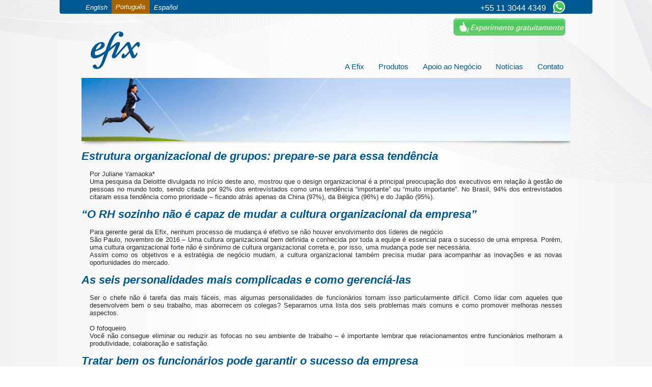

--- FILE ---
content_type: text/html; charset=UTF-8
request_url: https://talent.efix.net/pt/tag/clima-organizacional/
body_size: 14822
content:
<!DOCTYPE html><html lang="pt-BR">
<head>
<!-- Google tag (gtag.js) -->
<script async src="https://www.googletagmanager.com/gtag/js?id=G-KLMDGVSSFP"></script>
<script>
  window.dataLayer = window.dataLayer || [];
  function gtag(){dataLayer.push(arguments);}
  gtag('js', new Date());

  gtag('config', 'G-KLMDGVSSFP');
</script>
				<meta charset="UTF-8" />
	<meta name="viewport" content="width=device-width, initial-scale=1.0" />
		<link rel="shortcut icon" href="https://talent.efix.net/pt/wp-content/themes/EfixTheme1.3/images/favicon.ico" />
		<link rel="stylesheet" type="text/css" media="all" href="https://talent.efix.net/pt/wp-content/themes/EfixTheme1.3/style.css?v=2" />
		
	<link rel="pingback" href="https://talent.efix.net/pt/xmlrpc.php" />
		<link rel="alternate" type="application/rss+xml" title="Efix Português RSS Feed" href="https://talent.efix.net/pt/feed/" />

	<meta property="og:site_name" content="Efix Português" />
	<meta name="SKYPE_TOOLBAR" content="SKYPE_TOOLBAR_PARSER_COMPATIBLE" /> 
		
	<meta name='robots' content='index, follow, max-image-preview:large, max-snippet:-1, max-video-preview:-1' />

	<!-- This site is optimized with the Yoast SEO plugin v22.2 - https://yoast.com/wordpress/plugins/seo/ -->
	<title>clima organizacional Archives | Efix Português</title>
	<link rel="canonical" href="https://talent.efix.net/pt/tag/clima-organizacional/" />
	<link rel="next" href="https://talent.efix.net/pt/tag/clima-organizacional/page/2/" />
	<meta property="og:locale" content="pt_BR" />
	<meta property="og:type" content="article" />
	<meta property="og:title" content="clima organizacional Archives | Efix Português" />
	<meta property="og:url" content="https://talent.efix.net/pt/tag/clima-organizacional/" />
	<meta property="og:site_name" content="Efix Português" />
	<meta property="og:image" content="https://talent.efix.net/pt/wp-content/uploads/sites/2/2024/03/logo.png" />
	<meta property="og:image:width" content="103" />
	<meta property="og:image:height" content="77" />
	<meta property="og:image:type" content="image/png" />
	<meta name="twitter:card" content="summary_large_image" />
	<meta name="twitter:site" content="@EfixNet" />
	<script type="application/ld+json" class="yoast-schema-graph">{"@context":"https://schema.org","@graph":[{"@type":"CollectionPage","@id":"https://talent.efix.net/pt/tag/clima-organizacional/","url":"https://talent.efix.net/pt/tag/clima-organizacional/","name":"clima organizacional Archives | Efix Português","isPartOf":{"@id":"https://talent.efix.net/pt/#website"},"breadcrumb":{"@id":"https://talent.efix.net/pt/tag/clima-organizacional/#breadcrumb"},"inLanguage":"pt-BR"},{"@type":"BreadcrumbList","@id":"https://talent.efix.net/pt/tag/clima-organizacional/#breadcrumb","itemListElement":[{"@type":"ListItem","position":1,"name":"Home","item":"https://talent.efix.net/pt/"},{"@type":"ListItem","position":2,"name":"clima organizacional"}]},{"@type":"WebSite","@id":"https://talent.efix.net/pt/#website","url":"https://talent.efix.net/pt/","name":"Efix","description":"Soluções para Gestão e Desenvolvimento de Pessoas","publisher":{"@id":"https://talent.efix.net/pt/#organization"},"potentialAction":[{"@type":"SearchAction","target":{"@type":"EntryPoint","urlTemplate":"https://talent.efix.net/pt/?s={search_term_string}"},"query-input":"required name=search_term_string"}],"inLanguage":"pt-BR"},{"@type":"Organization","@id":"https://talent.efix.net/pt/#organization","name":"Efix","url":"https://talent.efix.net/pt/","logo":{"@type":"ImageObject","inLanguage":"pt-BR","@id":"https://talent.efix.net/pt/#/schema/logo/image/","url":"https://talent.efix.net/pt/wp-content/uploads/sites/2/2024/03/logo.png","contentUrl":"https://talent.efix.net/pt/wp-content/uploads/sites/2/2024/03/logo.png","width":103,"height":77,"caption":"Efix"},"image":{"@id":"https://talent.efix.net/pt/#/schema/logo/image/"},"sameAs":["https://www.facebook.com/efixnet","https://twitter.com/EfixNet"]}]}</script>
	<!-- / Yoast SEO plugin. -->


<link rel="alternate" type="application/rss+xml" title="Feed de tag para Efix Português &raquo; clima organizacional" href="https://talent.efix.net/pt/tag/clima-organizacional/feed/" />
<script type="text/javascript">
/* <![CDATA[ */
window._wpemojiSettings = {"baseUrl":"https:\/\/s.w.org\/images\/core\/emoji\/14.0.0\/72x72\/","ext":".png","svgUrl":"https:\/\/s.w.org\/images\/core\/emoji\/14.0.0\/svg\/","svgExt":".svg","source":{"concatemoji":"https:\/\/talent.efix.net\/pt\/wp-includes\/js\/wp-emoji-release.min.js?ver=6.4.7"}};
/*! This file is auto-generated */
!function(i,n){var o,s,e;function c(e){try{var t={supportTests:e,timestamp:(new Date).valueOf()};sessionStorage.setItem(o,JSON.stringify(t))}catch(e){}}function p(e,t,n){e.clearRect(0,0,e.canvas.width,e.canvas.height),e.fillText(t,0,0);var t=new Uint32Array(e.getImageData(0,0,e.canvas.width,e.canvas.height).data),r=(e.clearRect(0,0,e.canvas.width,e.canvas.height),e.fillText(n,0,0),new Uint32Array(e.getImageData(0,0,e.canvas.width,e.canvas.height).data));return t.every(function(e,t){return e===r[t]})}function u(e,t,n){switch(t){case"flag":return n(e,"\ud83c\udff3\ufe0f\u200d\u26a7\ufe0f","\ud83c\udff3\ufe0f\u200b\u26a7\ufe0f")?!1:!n(e,"\ud83c\uddfa\ud83c\uddf3","\ud83c\uddfa\u200b\ud83c\uddf3")&&!n(e,"\ud83c\udff4\udb40\udc67\udb40\udc62\udb40\udc65\udb40\udc6e\udb40\udc67\udb40\udc7f","\ud83c\udff4\u200b\udb40\udc67\u200b\udb40\udc62\u200b\udb40\udc65\u200b\udb40\udc6e\u200b\udb40\udc67\u200b\udb40\udc7f");case"emoji":return!n(e,"\ud83e\udef1\ud83c\udffb\u200d\ud83e\udef2\ud83c\udfff","\ud83e\udef1\ud83c\udffb\u200b\ud83e\udef2\ud83c\udfff")}return!1}function f(e,t,n){var r="undefined"!=typeof WorkerGlobalScope&&self instanceof WorkerGlobalScope?new OffscreenCanvas(300,150):i.createElement("canvas"),a=r.getContext("2d",{willReadFrequently:!0}),o=(a.textBaseline="top",a.font="600 32px Arial",{});return e.forEach(function(e){o[e]=t(a,e,n)}),o}function t(e){var t=i.createElement("script");t.src=e,t.defer=!0,i.head.appendChild(t)}"undefined"!=typeof Promise&&(o="wpEmojiSettingsSupports",s=["flag","emoji"],n.supports={everything:!0,everythingExceptFlag:!0},e=new Promise(function(e){i.addEventListener("DOMContentLoaded",e,{once:!0})}),new Promise(function(t){var n=function(){try{var e=JSON.parse(sessionStorage.getItem(o));if("object"==typeof e&&"number"==typeof e.timestamp&&(new Date).valueOf()<e.timestamp+604800&&"object"==typeof e.supportTests)return e.supportTests}catch(e){}return null}();if(!n){if("undefined"!=typeof Worker&&"undefined"!=typeof OffscreenCanvas&&"undefined"!=typeof URL&&URL.createObjectURL&&"undefined"!=typeof Blob)try{var e="postMessage("+f.toString()+"("+[JSON.stringify(s),u.toString(),p.toString()].join(",")+"));",r=new Blob([e],{type:"text/javascript"}),a=new Worker(URL.createObjectURL(r),{name:"wpTestEmojiSupports"});return void(a.onmessage=function(e){c(n=e.data),a.terminate(),t(n)})}catch(e){}c(n=f(s,u,p))}t(n)}).then(function(e){for(var t in e)n.supports[t]=e[t],n.supports.everything=n.supports.everything&&n.supports[t],"flag"!==t&&(n.supports.everythingExceptFlag=n.supports.everythingExceptFlag&&n.supports[t]);n.supports.everythingExceptFlag=n.supports.everythingExceptFlag&&!n.supports.flag,n.DOMReady=!1,n.readyCallback=function(){n.DOMReady=!0}}).then(function(){return e}).then(function(){var e;n.supports.everything||(n.readyCallback(),(e=n.source||{}).concatemoji?t(e.concatemoji):e.wpemoji&&e.twemoji&&(t(e.twemoji),t(e.wpemoji)))}))}((window,document),window._wpemojiSettings);
/* ]]> */
</script>
<style id='wp-emoji-styles-inline-css' type='text/css'>

	img.wp-smiley, img.emoji {
		display: inline !important;
		border: none !important;
		box-shadow: none !important;
		height: 1em !important;
		width: 1em !important;
		margin: 0 0.07em !important;
		vertical-align: -0.1em !important;
		background: none !important;
		padding: 0 !important;
	}
</style>
<link rel='stylesheet' id='wp-block-library-css' href='https://talent.efix.net/pt/wp-includes/css/dist/block-library/style.min.css?ver=6.4.7' type='text/css' media='all' />
<style id='classic-theme-styles-inline-css' type='text/css'>
/*! This file is auto-generated */
.wp-block-button__link{color:#fff;background-color:#32373c;border-radius:9999px;box-shadow:none;text-decoration:none;padding:calc(.667em + 2px) calc(1.333em + 2px);font-size:1.125em}.wp-block-file__button{background:#32373c;color:#fff;text-decoration:none}
</style>
<style id='global-styles-inline-css' type='text/css'>
body{--wp--preset--color--black: #000000;--wp--preset--color--cyan-bluish-gray: #abb8c3;--wp--preset--color--white: #ffffff;--wp--preset--color--pale-pink: #f78da7;--wp--preset--color--vivid-red: #cf2e2e;--wp--preset--color--luminous-vivid-orange: #ff6900;--wp--preset--color--luminous-vivid-amber: #fcb900;--wp--preset--color--light-green-cyan: #7bdcb5;--wp--preset--color--vivid-green-cyan: #00d084;--wp--preset--color--pale-cyan-blue: #8ed1fc;--wp--preset--color--vivid-cyan-blue: #0693e3;--wp--preset--color--vivid-purple: #9b51e0;--wp--preset--gradient--vivid-cyan-blue-to-vivid-purple: linear-gradient(135deg,rgba(6,147,227,1) 0%,rgb(155,81,224) 100%);--wp--preset--gradient--light-green-cyan-to-vivid-green-cyan: linear-gradient(135deg,rgb(122,220,180) 0%,rgb(0,208,130) 100%);--wp--preset--gradient--luminous-vivid-amber-to-luminous-vivid-orange: linear-gradient(135deg,rgba(252,185,0,1) 0%,rgba(255,105,0,1) 100%);--wp--preset--gradient--luminous-vivid-orange-to-vivid-red: linear-gradient(135deg,rgba(255,105,0,1) 0%,rgb(207,46,46) 100%);--wp--preset--gradient--very-light-gray-to-cyan-bluish-gray: linear-gradient(135deg,rgb(238,238,238) 0%,rgb(169,184,195) 100%);--wp--preset--gradient--cool-to-warm-spectrum: linear-gradient(135deg,rgb(74,234,220) 0%,rgb(151,120,209) 20%,rgb(207,42,186) 40%,rgb(238,44,130) 60%,rgb(251,105,98) 80%,rgb(254,248,76) 100%);--wp--preset--gradient--blush-light-purple: linear-gradient(135deg,rgb(255,206,236) 0%,rgb(152,150,240) 100%);--wp--preset--gradient--blush-bordeaux: linear-gradient(135deg,rgb(254,205,165) 0%,rgb(254,45,45) 50%,rgb(107,0,62) 100%);--wp--preset--gradient--luminous-dusk: linear-gradient(135deg,rgb(255,203,112) 0%,rgb(199,81,192) 50%,rgb(65,88,208) 100%);--wp--preset--gradient--pale-ocean: linear-gradient(135deg,rgb(255,245,203) 0%,rgb(182,227,212) 50%,rgb(51,167,181) 100%);--wp--preset--gradient--electric-grass: linear-gradient(135deg,rgb(202,248,128) 0%,rgb(113,206,126) 100%);--wp--preset--gradient--midnight: linear-gradient(135deg,rgb(2,3,129) 0%,rgb(40,116,252) 100%);--wp--preset--font-size--small: 13px;--wp--preset--font-size--medium: 20px;--wp--preset--font-size--large: 36px;--wp--preset--font-size--x-large: 42px;--wp--preset--spacing--20: 0.44rem;--wp--preset--spacing--30: 0.67rem;--wp--preset--spacing--40: 1rem;--wp--preset--spacing--50: 1.5rem;--wp--preset--spacing--60: 2.25rem;--wp--preset--spacing--70: 3.38rem;--wp--preset--spacing--80: 5.06rem;--wp--preset--shadow--natural: 6px 6px 9px rgba(0, 0, 0, 0.2);--wp--preset--shadow--deep: 12px 12px 50px rgba(0, 0, 0, 0.4);--wp--preset--shadow--sharp: 6px 6px 0px rgba(0, 0, 0, 0.2);--wp--preset--shadow--outlined: 6px 6px 0px -3px rgba(255, 255, 255, 1), 6px 6px rgba(0, 0, 0, 1);--wp--preset--shadow--crisp: 6px 6px 0px rgba(0, 0, 0, 1);}:where(.is-layout-flex){gap: 0.5em;}:where(.is-layout-grid){gap: 0.5em;}body .is-layout-flow > .alignleft{float: left;margin-inline-start: 0;margin-inline-end: 2em;}body .is-layout-flow > .alignright{float: right;margin-inline-start: 2em;margin-inline-end: 0;}body .is-layout-flow > .aligncenter{margin-left: auto !important;margin-right: auto !important;}body .is-layout-constrained > .alignleft{float: left;margin-inline-start: 0;margin-inline-end: 2em;}body .is-layout-constrained > .alignright{float: right;margin-inline-start: 2em;margin-inline-end: 0;}body .is-layout-constrained > .aligncenter{margin-left: auto !important;margin-right: auto !important;}body .is-layout-constrained > :where(:not(.alignleft):not(.alignright):not(.alignfull)){max-width: var(--wp--style--global--content-size);margin-left: auto !important;margin-right: auto !important;}body .is-layout-constrained > .alignwide{max-width: var(--wp--style--global--wide-size);}body .is-layout-flex{display: flex;}body .is-layout-flex{flex-wrap: wrap;align-items: center;}body .is-layout-flex > *{margin: 0;}body .is-layout-grid{display: grid;}body .is-layout-grid > *{margin: 0;}:where(.wp-block-columns.is-layout-flex){gap: 2em;}:where(.wp-block-columns.is-layout-grid){gap: 2em;}:where(.wp-block-post-template.is-layout-flex){gap: 1.25em;}:where(.wp-block-post-template.is-layout-grid){gap: 1.25em;}.has-black-color{color: var(--wp--preset--color--black) !important;}.has-cyan-bluish-gray-color{color: var(--wp--preset--color--cyan-bluish-gray) !important;}.has-white-color{color: var(--wp--preset--color--white) !important;}.has-pale-pink-color{color: var(--wp--preset--color--pale-pink) !important;}.has-vivid-red-color{color: var(--wp--preset--color--vivid-red) !important;}.has-luminous-vivid-orange-color{color: var(--wp--preset--color--luminous-vivid-orange) !important;}.has-luminous-vivid-amber-color{color: var(--wp--preset--color--luminous-vivid-amber) !important;}.has-light-green-cyan-color{color: var(--wp--preset--color--light-green-cyan) !important;}.has-vivid-green-cyan-color{color: var(--wp--preset--color--vivid-green-cyan) !important;}.has-pale-cyan-blue-color{color: var(--wp--preset--color--pale-cyan-blue) !important;}.has-vivid-cyan-blue-color{color: var(--wp--preset--color--vivid-cyan-blue) !important;}.has-vivid-purple-color{color: var(--wp--preset--color--vivid-purple) !important;}.has-black-background-color{background-color: var(--wp--preset--color--black) !important;}.has-cyan-bluish-gray-background-color{background-color: var(--wp--preset--color--cyan-bluish-gray) !important;}.has-white-background-color{background-color: var(--wp--preset--color--white) !important;}.has-pale-pink-background-color{background-color: var(--wp--preset--color--pale-pink) !important;}.has-vivid-red-background-color{background-color: var(--wp--preset--color--vivid-red) !important;}.has-luminous-vivid-orange-background-color{background-color: var(--wp--preset--color--luminous-vivid-orange) !important;}.has-luminous-vivid-amber-background-color{background-color: var(--wp--preset--color--luminous-vivid-amber) !important;}.has-light-green-cyan-background-color{background-color: var(--wp--preset--color--light-green-cyan) !important;}.has-vivid-green-cyan-background-color{background-color: var(--wp--preset--color--vivid-green-cyan) !important;}.has-pale-cyan-blue-background-color{background-color: var(--wp--preset--color--pale-cyan-blue) !important;}.has-vivid-cyan-blue-background-color{background-color: var(--wp--preset--color--vivid-cyan-blue) !important;}.has-vivid-purple-background-color{background-color: var(--wp--preset--color--vivid-purple) !important;}.has-black-border-color{border-color: var(--wp--preset--color--black) !important;}.has-cyan-bluish-gray-border-color{border-color: var(--wp--preset--color--cyan-bluish-gray) !important;}.has-white-border-color{border-color: var(--wp--preset--color--white) !important;}.has-pale-pink-border-color{border-color: var(--wp--preset--color--pale-pink) !important;}.has-vivid-red-border-color{border-color: var(--wp--preset--color--vivid-red) !important;}.has-luminous-vivid-orange-border-color{border-color: var(--wp--preset--color--luminous-vivid-orange) !important;}.has-luminous-vivid-amber-border-color{border-color: var(--wp--preset--color--luminous-vivid-amber) !important;}.has-light-green-cyan-border-color{border-color: var(--wp--preset--color--light-green-cyan) !important;}.has-vivid-green-cyan-border-color{border-color: var(--wp--preset--color--vivid-green-cyan) !important;}.has-pale-cyan-blue-border-color{border-color: var(--wp--preset--color--pale-cyan-blue) !important;}.has-vivid-cyan-blue-border-color{border-color: var(--wp--preset--color--vivid-cyan-blue) !important;}.has-vivid-purple-border-color{border-color: var(--wp--preset--color--vivid-purple) !important;}.has-vivid-cyan-blue-to-vivid-purple-gradient-background{background: var(--wp--preset--gradient--vivid-cyan-blue-to-vivid-purple) !important;}.has-light-green-cyan-to-vivid-green-cyan-gradient-background{background: var(--wp--preset--gradient--light-green-cyan-to-vivid-green-cyan) !important;}.has-luminous-vivid-amber-to-luminous-vivid-orange-gradient-background{background: var(--wp--preset--gradient--luminous-vivid-amber-to-luminous-vivid-orange) !important;}.has-luminous-vivid-orange-to-vivid-red-gradient-background{background: var(--wp--preset--gradient--luminous-vivid-orange-to-vivid-red) !important;}.has-very-light-gray-to-cyan-bluish-gray-gradient-background{background: var(--wp--preset--gradient--very-light-gray-to-cyan-bluish-gray) !important;}.has-cool-to-warm-spectrum-gradient-background{background: var(--wp--preset--gradient--cool-to-warm-spectrum) !important;}.has-blush-light-purple-gradient-background{background: var(--wp--preset--gradient--blush-light-purple) !important;}.has-blush-bordeaux-gradient-background{background: var(--wp--preset--gradient--blush-bordeaux) !important;}.has-luminous-dusk-gradient-background{background: var(--wp--preset--gradient--luminous-dusk) !important;}.has-pale-ocean-gradient-background{background: var(--wp--preset--gradient--pale-ocean) !important;}.has-electric-grass-gradient-background{background: var(--wp--preset--gradient--electric-grass) !important;}.has-midnight-gradient-background{background: var(--wp--preset--gradient--midnight) !important;}.has-small-font-size{font-size: var(--wp--preset--font-size--small) !important;}.has-medium-font-size{font-size: var(--wp--preset--font-size--medium) !important;}.has-large-font-size{font-size: var(--wp--preset--font-size--large) !important;}.has-x-large-font-size{font-size: var(--wp--preset--font-size--x-large) !important;}
.wp-block-navigation a:where(:not(.wp-element-button)){color: inherit;}
:where(.wp-block-post-template.is-layout-flex){gap: 1.25em;}:where(.wp-block-post-template.is-layout-grid){gap: 1.25em;}
:where(.wp-block-columns.is-layout-flex){gap: 2em;}:where(.wp-block-columns.is-layout-grid){gap: 2em;}
.wp-block-pullquote{font-size: 1.5em;line-height: 1.6;}
</style>
<script type="text/javascript" src="https://talent.efix.net/pt/wp-content/themes/EfixTheme1.3/js/jquery-3.6.1.min.js?ver=6.4.7" id="jquery-js"></script>
<script type="text/javascript" src="https://talent.efix.net/pt/wp-content/themes/EfixTheme1.3/js/jquery.mask.js?ver=6.4.7" id="jquery.mask-js"></script>
<script type="text/javascript" src="https://talent.efix.net/pt/wp-content/themes/EfixTheme1.3/js/jquery.cycle.min.js?ver=0.6.2" id="cycle-js"></script>
<script type="text/javascript" src="https://talent.efix.net/pt/wp-content/themes/EfixTheme1.3/js/cycle-slider.js.php?ver=0.0.1" id="cycle-slider-js"></script>
<link rel="https://api.w.org/" href="https://talent.efix.net/pt/wp-json/" /><link rel="alternate" type="application/json" href="https://talent.efix.net/pt/wp-json/wp/v2/tags/43" /><link rel="EditURI" type="application/rsd+xml" title="RSD" href="https://talent.efix.net/pt/xmlrpc.php?rsd" />
<meta name="generator" content="WordPress 6.4.7" />
	<link rel="preload" href="https://talent.efix.net/pt/wp-content/themes/EfixTheme1.3/images/fundo-topo.jpg" as="image">
	<meta http-equiv="Content-Security-Policy" content="script-src 'self' 'nonce-efixefix' https://www.google-analytics.com/ https://www.efix.net/; object-src 'none'; base-uri 'none'">
</head>
<body class="archive tag tag-clima-organizacional tag-43">
<div id="no-js"><noscript> <p>Para esse site funcionar corretamente seu navegador precisa estar configurado para rodar Javascript.</p> </noscript></div>
	<div id="fundo">
	
			<div id="barra-topo">	
				<div class="centralizador">
					<ul id="idiomas">
						<li><a href="https://talent.efix.net" >English</a></li>
						<li><a href="https://talent.efix.net/pt" class="selected">Português</a></li>
						<li><a href="https://talent.efix.net/es" >Español</a></li>
					</ul>
					<ul class="tel">
						<li>+55 11 3044 4349</li>
					</ul>			
					<a class="whatsApp" target="_blank" aria-label="Chat on WhatsApp" href="https://wa.me/551130444349"> <img src="https://talent.efix.net/pt/wp-content/themes/EfixTheme1.3/images/whatsapp.png"  alt="WhatsApp"/> </a>
				</div>
			</div>
				<!-- Fim #barra-topo -->
		<div id="barra-menu">
			<div class="centralizador">
				<div id="topo">

													<div id="logo">
								<a href="https://talent.efix.net/pt"><img src="https://talent.efix.net/pt/wp-content/themes/EfixTheme1.3/images/logo.png" alt="Logo Efix" /></a>
							</div>
						
						<a href="#" class="cadastre_se experimentebt experimentebt_pt-BR">Experimente Gratuitamente</a>
					
						<a class="bt-imprimir" href="javascript:window.print()" >Imprimir</a>
					<div class="menu_button" >
							<img src="https://talent.efix.net/pt/wp-content/themes/EfixTheme1.3/images/menu_button.png" width="33" height="30" alt="Menu"/>
					</div>
					<div class="menu_content">
						<div class="menu-menu-principal-container"><ul id="menu-menu-principal" class="menu"><li id=menu-item-first menu-item-last "menu-item-582" class="cmi_menu_item_582 menu-item menu-item-type-post_type menu-item-object-page menu-item-has-children menu-item-582"><a href="https://talent.efix.net/pt/a-efix/">A Efix</a>
<ul class="sub-menu">
	<li id="menu-item-568" class="cmi_menu_item_568 menu-item menu-item-type-post_type menu-item-object-page menu-item-568"><div class="menu-box"><a href="https://talent.efix.net/pt/a-efix/historia/"><img src='https://talent.efix.net/pt/wp-content/uploads/2011/08/historia.jpg' alt='' /></a><a href="https://talent.efix.net/pt/a-efix/historia/">História</a><p class='menu-description'>Origem da Efix</p></div></li>
	<li id="menu-item-567" class="cmi_menu_item_567 menu-item menu-item-type-post_type menu-item-object-page menu-item-567"><div class="menu-box"><a href="https://talent.efix.net/pt/a-efix/imprensa/"><img src='https://talent.efix.net/pt/wp-content/uploads/2011/08/imprensa.jpg' alt='' /></a><a href="https://talent.efix.net/pt/a-efix/imprensa/">Imprensa</a><p class='menu-description'>Notícias da Efix</p></div></li>
	<li id="menu-item-1537" class="cmi_menu_item_1537 menu-item menu-item-type-post_type menu-item-object-page menu-item-1537"><div class="menu-box"><a href="https://talent.efix.net/pt/a-efix/clientes/"><img src='https://talent.efix.net/pt/wp-content/uploads/sites/2/2011/08/clientes.jpg' alt='' /></a><a href="https://talent.efix.net/pt/a-efix/clientes/">Clientes</a><p class='menu-description'>Nosso maior ativo</p></div></li>
	<li id="menu-item-566" class="cmi_menu_item_566 menu-item menu-item-type-post_type menu-item-object-page menu-item-566"><div class="menu-box"><a href="https://talent.efix.net/pt/a-efix/misao-visao-e-valores/"><img src='https://talent.efix.net/pt/wp-content/uploads/2011/08/missao_visao_valores.jpg' alt='' /></a><a href="https://talent.efix.net/pt/a-efix/misao-visao-e-valores/">Missão, visão e valores</a><p class='menu-description'>Nossos compromissos</p></div></li>
	<li id="menu-item-565" class="cmi_menu_item_565 menu-item menu-item-type-post_type menu-item-object-page menu-item-565"><div class="menu-box"><a href="https://talent.efix.net/pt/a-efix/programa-de-parcerias/"><img src='https://talent.efix.net/pt/wp-content/uploads/2011/08/programa_parceiros.jpg' alt='' /></a><a href="https://talent.efix.net/pt/a-efix/programa-de-parcerias/">Programa de Parcerias</a><p class='menu-description'>Seja nosso parceiro</p></div></li>
	<li id="menu-item-570" class="cmi_menu_item_570 menu-item menu-item-type-post_type menu-item-object-page menu-item-570"><div class="menu-box"><a href="https://talent.efix.net/pt/a-efix/contato_efix/"><img src='https://talent.efix.net/pt/wp-content/uploads/2011/08/contato.jpg' alt='' /></a><a href="https://talent.efix.net/pt/a-efix/contato_efix/">Contato</a><p class='menu-description'>Fale com a Efix</p></div></li>
	<li id="menu-item-571" class="cmi_menu_item_571 menu-item menu-item-type-post_type menu-item-object-page menu-item-571"><div class="menu-box"><a href="https://talent.efix.net/pt/a-efix/trabalhe-com-a-gente/"><img src='https://talent.efix.net/pt/wp-content/uploads/2011/09/trabalhe_com_agente-p.jpg' alt='' /></a><a href="https://talent.efix.net/pt/a-efix/trabalhe-com-a-gente/">Trabalhe com a gente</a><p class='menu-description'>Mande seu currículo</p></div></li>
</ul>
</li>
<li id="menu-item-564" class="cmi_menu_item_564 menu-item menu-item-type-post_type menu-item-object-page menu-item-has-children menu-item-564"><a href="https://talent.efix.net/pt/?page_id=5">Produtos</a>
<ul class="sub-menu">
	<li id="menu-item-2146" class="cmi_menu_item_2146 menu-item menu-item-type-post_type menu-item-object-suites menu-item-2146"><div class="menu-box"><a href="https://talent.efix.net/pt/suites/efix-artificial-intelligence-suite/" class="suite-menu"><img src='https://talent.efix.net/pt/wp-content/uploads/sites/2/2024/03/IA-Icon-square.png' alt='' /></a><a href="https://talent.efix.net/pt/suites/efix-artificial-intelligence-suite/" class="suite-menu"><span class='suite-menu'>Efix | <span class="no-italic"><span class="no-italic">AI Suite</span></span></span></a></div></li>
	<li id="menu-item-587" class="cmi_menu_item_587 menu-item menu-item-type-post_type menu-item-object-suites menu-item-587"><div class="menu-box"><a href="https://talent.efix.net/pt/suites/efix-performance-suite-2/" class="suite-menu"><img src='https://talent.efix.net/pt/wp-content/uploads/2011/08/performance-suite-menu.jpg' alt='' /></a><a href="https://talent.efix.net/pt/suites/efix-performance-suite-2/" class="suite-menu"><span class='suite-menu'>Efix | <span class="no-italic">Performance Suite</span></span></a><p class='menu-description'><a href=https://talent.efix.net/pt/?produtos=efix-competency><b>Efix<span class=no-italic> | Competency</span></b></a>  <a href=https://talent.efix.net/pt/?produtos=efix-goals><b>Efix<span class=no-italic> | Goals</span></b></a></p></div></li>
	<li id="menu-item-588" class="cmi_menu_item_588 menu-item menu-item-type-post_type menu-item-object-suites menu-item-588"><div class="menu-box"><a href="https://talent.efix.net/pt/suites/efix-learning-suite-2/" class="suite-menu"><img src='https://talent.efix.net/pt/wp-content/uploads/2011/08/learning-suite-menu.jpg' alt='' /></a><a href="https://talent.efix.net/pt/suites/efix-learning-suite-2/" class="suite-menu"><span class='suite-menu'>Efix | <span class="no-italic">Learning Suite</span></span></a><p class='menu-description'><a href=https://talent.efix.net/pt/?produtos=efix-e-learning><b>Efix<span class=no-italic> | E-learning</span></b></a>  <a href=https://talent.efix.net/pt/?produtos=efix-classroom><b>Efix<span class=no-italic> | Classroom</span></b></a></p></div></li>
	<li id="menu-item-586" class="cmi_menu_item_586 menu-item menu-item-type-post_type menu-item-object-suites menu-item-586"><div class="menu-box"><a href="https://talent.efix.net/pt/suites/efix-survey-suite-2/" class="suite-menu"><img src='https://talent.efix.net/pt/wp-content/uploads/2011/08/survey-suite-menu.jpg' alt='' /></a><a href="https://talent.efix.net/pt/suites/efix-survey-suite-2/" class="suite-menu"><span class='suite-menu'>Efix | <span class="no-italic">Survey Suite</span></span></a><p class='menu-description'><a href=https://talent.efix.net/pt/?produtos=efix-survey><b>Efix<span class=no-italic> | Survey</span></b></a>  <a href=https://talent.efix.net/pt/?produtos=efix-action-plan><b>Efix<span class=no-italic> | Action Plan</span></b></a></p></div></li>
</ul>
</li>
<li id="menu-item-563" class="cmi_menu_item_563 menu-item menu-item-type-post_type menu-item-object-page menu-item-has-children menu-item-563"><a href="https://talent.efix.net/pt/servicos/">Apoio ao Negócio</a>
<ul class="sub-menu">
	<li id="menu-item-581" class="cmi_menu_item_581 menu-item menu-item-type-post_type menu-item-object-page menu-item-581"><div class="menu-box"><a href="https://talent.efix.net/pt/servicos/consultoria/"><img src='https://talent.efix.net/pt/wp-content/uploads/2011/08/consultoria1.jpg' alt='' /></a><a href="https://talent.efix.net/pt/servicos/consultoria/">Consultoria</a><p class='menu-description'>Apoio à implementação de sistemas</p></div></li>
	<li id="menu-item-580" class="cmi_menu_item_580 menu-item menu-item-type-post_type menu-item-object-page menu-item-580"><div class="menu-box"><a href="https://talent.efix.net/pt/servicos/treinamento/"><img src='https://talent.efix.net/pt/wp-content/uploads/2011/08/treinamento1.jpg' alt='' /></a><a href="https://talent.efix.net/pt/servicos/treinamento/">Treinamento</a><p class='menu-description'>Qualificação para uso do sistema</p></div></li>
	<li id="menu-item-579" class="cmi_menu_item_579 menu-item menu-item-type-post_type menu-item-object-page menu-item-579"><div class="menu-box"><a href="https://talent.efix.net/pt/servicos/suporte/"><img src='https://talent.efix.net/pt/wp-content/uploads/2011/08/suporte1.jpg' alt='' /></a><a href="https://talent.efix.net/pt/servicos/suporte/">Suporte</a><p class='menu-description'>Resolução de problemas</p></div></li>
</ul>
</li>
<li id="menu-item-1534" class="cmi_menu_item_1534 menu-item menu-item-type-taxonomy menu-item-object-category menu-item-1534"><a href="https://talent.efix.net/pt/category/noticias/">Notícias</a></li>
<li id="menu-item-1536" class="cmi_menu_item_1536 menu-item menu-item-type-post_type menu-item-object-page menu-item-1536"><a href="https://talent.efix.net/pt/contato/">Contato</a></li>
</ul></div>					</div>
					<script nonce="efixefix">
						$(".menu_button").click(() => {
							if ($(".menu_content").css("display") == "none") {
								$(".menu_content").slideDown();
							}
							else {
								$(".menu_content").slideUp();
							}
						});
						$(".menu_content li").each(function (){
						if ($(this).find('.sub-menu').length>0)
							{
								$(this).prepend($("<div class='menu_expand'></div><div class='menu_collapse'></div>"));
							}
						});
						$(".menu_expand").click(function(){
							$(this).parent().children('a').addClass('selected');
							$(this).parent().find('.sub-menu').slideDown();
							$(this).parent().find('.menu_collapse').show();
							$(this).hide();
						});
						$(".menu_collapse").click(function(){
							$(this).parent().children('a').removeClass('selected');
							$(this).parent().find('.sub-menu').slideUp();
							$(this).parent().find('.menu_expand').show();
							$(this).hide();
						});
						$(".menu_content li").click(()=>{
							if ($(this).find('.sub-menu').css("display") == "none") {
								$(this).find('.sub-menu').slideDown();
							}
							else {
								$(this).find('.sub-menu').slideUp();
							}
						});
					</script>
				</div>
				<!-- Fim #topo -->
				<div id="menu-navegacao">
					<div class="menu-menu-principal-container"><ul id="menu-menu-principal-1" class="menu"><li clamenu-item-first menu-item-last ss="cmi_menu_item_582 menu-item menu-item-type-post_type menu-item-object-page menu-item-has-children menu-item-582"><a href="https://talent.efix.net/pt/a-efix/">A Efix</a>
<ul class="sub-menu">
	<li class="cmi_menu_item_568 menu-item menu-item-type-post_type menu-item-object-page menu-item-568"><div class="menu-box"><a href="https://talent.efix.net/pt/a-efix/historia/"><img src='https://talent.efix.net/pt/wp-content/uploads/2011/08/historia.jpg' alt='' /></a><a href="https://talent.efix.net/pt/a-efix/historia/">História</a><p class='menu-description'>Origem da Efix</p></div></li>
	<li class="cmi_menu_item_567 menu-item menu-item-type-post_type menu-item-object-page menu-item-567"><div class="menu-box"><a href="https://talent.efix.net/pt/a-efix/imprensa/"><img src='https://talent.efix.net/pt/wp-content/uploads/2011/08/imprensa.jpg' alt='' /></a><a href="https://talent.efix.net/pt/a-efix/imprensa/">Imprensa</a><p class='menu-description'>Notícias da Efix</p></div></li>
	<li class="cmi_menu_item_1537 menu-item menu-item-type-post_type menu-item-object-page menu-item-1537"><div class="menu-box"><a href="https://talent.efix.net/pt/a-efix/clientes/"><img src='https://talent.efix.net/pt/wp-content/uploads/sites/2/2011/08/clientes.jpg' alt='' /></a><a href="https://talent.efix.net/pt/a-efix/clientes/">Clientes</a><p class='menu-description'>Nosso maior ativo</p></div></li>
	<li class="cmi_menu_item_566 menu-item menu-item-type-post_type menu-item-object-page menu-item-566"><div class="menu-box"><a href="https://talent.efix.net/pt/a-efix/misao-visao-e-valores/"><img src='https://talent.efix.net/pt/wp-content/uploads/2011/08/missao_visao_valores.jpg' alt='' /></a><a href="https://talent.efix.net/pt/a-efix/misao-visao-e-valores/">Missão, visão e valores</a><p class='menu-description'>Nossos compromissos</p></div></li>
	<li class="cmi_menu_item_565 menu-item menu-item-type-post_type menu-item-object-page menu-item-565"><div class="menu-box"><a href="https://talent.efix.net/pt/a-efix/programa-de-parcerias/"><img src='https://talent.efix.net/pt/wp-content/uploads/2011/08/programa_parceiros.jpg' alt='' /></a><a href="https://talent.efix.net/pt/a-efix/programa-de-parcerias/">Programa de Parcerias</a><p class='menu-description'>Seja nosso parceiro</p></div></li>
	<li class="cmi_menu_item_570 menu-item menu-item-type-post_type menu-item-object-page menu-item-570"><div class="menu-box"><a href="https://talent.efix.net/pt/a-efix/contato_efix/"><img src='https://talent.efix.net/pt/wp-content/uploads/2011/08/contato.jpg' alt='' /></a><a href="https://talent.efix.net/pt/a-efix/contato_efix/">Contato</a><p class='menu-description'>Fale com a Efix</p></div></li>
	<li class="cmi_menu_item_571 menu-item menu-item-type-post_type menu-item-object-page menu-item-571"><div class="menu-box"><a href="https://talent.efix.net/pt/a-efix/trabalhe-com-a-gente/"><img src='https://talent.efix.net/pt/wp-content/uploads/2011/09/trabalhe_com_agente-p.jpg' alt='' /></a><a href="https://talent.efix.net/pt/a-efix/trabalhe-com-a-gente/">Trabalhe com a gente</a><p class='menu-description'>Mande seu currículo</p></div></li>
</ul>
</li>
<li class="cmi_menu_item_564 menu-item menu-item-type-post_type menu-item-object-page menu-item-has-children menu-item-564"><a href="https://talent.efix.net/pt/?page_id=5">Produtos</a>
<ul class="sub-menu">
	<li class="cmi_menu_item_2146 menu-item menu-item-type-post_type menu-item-object-suites menu-item-2146"><div class="menu-box"><a href="https://talent.efix.net/pt/suites/efix-artificial-intelligence-suite/" class="suite-menu"><img src='https://talent.efix.net/pt/wp-content/uploads/sites/2/2024/03/IA-Icon-square.png' alt='' /></a><a href="https://talent.efix.net/pt/suites/efix-artificial-intelligence-suite/" class="suite-menu"><span class='suite-menu'>Efix | <span class="no-italic"><span class="no-italic">AI Suite</span></span></span></a></div></li>
	<li class="cmi_menu_item_587 menu-item menu-item-type-post_type menu-item-object-suites menu-item-587"><div class="menu-box"><a href="https://talent.efix.net/pt/suites/efix-performance-suite-2/" class="suite-menu"><img src='https://talent.efix.net/pt/wp-content/uploads/2011/08/performance-suite-menu.jpg' alt='' /></a><a href="https://talent.efix.net/pt/suites/efix-performance-suite-2/" class="suite-menu"><span class='suite-menu'>Efix | <span class="no-italic">Performance Suite</span></span></a><p class='menu-description'><a href=https://talent.efix.net/pt/?produtos=efix-competency><b>Efix<span class=no-italic> | Competency</span></b></a>  <a href=https://talent.efix.net/pt/?produtos=efix-goals><b>Efix<span class=no-italic> | Goals</span></b></a></p></div></li>
	<li class="cmi_menu_item_588 menu-item menu-item-type-post_type menu-item-object-suites menu-item-588"><div class="menu-box"><a href="https://talent.efix.net/pt/suites/efix-learning-suite-2/" class="suite-menu"><img src='https://talent.efix.net/pt/wp-content/uploads/2011/08/learning-suite-menu.jpg' alt='' /></a><a href="https://talent.efix.net/pt/suites/efix-learning-suite-2/" class="suite-menu"><span class='suite-menu'>Efix | <span class="no-italic">Learning Suite</span></span></a><p class='menu-description'><a href=https://talent.efix.net/pt/?produtos=efix-e-learning><b>Efix<span class=no-italic> | E-learning</span></b></a>  <a href=https://talent.efix.net/pt/?produtos=efix-classroom><b>Efix<span class=no-italic> | Classroom</span></b></a></p></div></li>
	<li class="cmi_menu_item_586 menu-item menu-item-type-post_type menu-item-object-suites menu-item-586"><div class="menu-box"><a href="https://talent.efix.net/pt/suites/efix-survey-suite-2/" class="suite-menu"><img src='https://talent.efix.net/pt/wp-content/uploads/2011/08/survey-suite-menu.jpg' alt='' /></a><a href="https://talent.efix.net/pt/suites/efix-survey-suite-2/" class="suite-menu"><span class='suite-menu'>Efix | <span class="no-italic">Survey Suite</span></span></a><p class='menu-description'><a href=https://talent.efix.net/pt/?produtos=efix-survey><b>Efix<span class=no-italic> | Survey</span></b></a>  <a href=https://talent.efix.net/pt/?produtos=efix-action-plan><b>Efix<span class=no-italic> | Action Plan</span></b></a></p></div></li>
</ul>
</li>
<li class="cmi_menu_item_563 menu-item menu-item-type-post_type menu-item-object-page menu-item-has-children menu-item-563"><a href="https://talent.efix.net/pt/servicos/">Apoio ao Negócio</a>
<ul class="sub-menu">
	<li class="cmi_menu_item_581 menu-item menu-item-type-post_type menu-item-object-page menu-item-581"><div class="menu-box"><a href="https://talent.efix.net/pt/servicos/consultoria/"><img src='https://talent.efix.net/pt/wp-content/uploads/2011/08/consultoria1.jpg' alt='' /></a><a href="https://talent.efix.net/pt/servicos/consultoria/">Consultoria</a><p class='menu-description'>Apoio à implementação de sistemas</p></div></li>
	<li class="cmi_menu_item_580 menu-item menu-item-type-post_type menu-item-object-page menu-item-580"><div class="menu-box"><a href="https://talent.efix.net/pt/servicos/treinamento/"><img src='https://talent.efix.net/pt/wp-content/uploads/2011/08/treinamento1.jpg' alt='' /></a><a href="https://talent.efix.net/pt/servicos/treinamento/">Treinamento</a><p class='menu-description'>Qualificação para uso do sistema</p></div></li>
	<li class="cmi_menu_item_579 menu-item menu-item-type-post_type menu-item-object-page menu-item-579"><div class="menu-box"><a href="https://talent.efix.net/pt/servicos/suporte/"><img src='https://talent.efix.net/pt/wp-content/uploads/2011/08/suporte1.jpg' alt='' /></a><a href="https://talent.efix.net/pt/servicos/suporte/">Suporte</a><p class='menu-description'>Resolução de problemas</p></div></li>
</ul>
</li>
<li class="cmi_menu_item_1534 menu-item menu-item-type-taxonomy menu-item-object-category menu-item-1534"><a href="https://talent.efix.net/pt/category/noticias/">Notícias</a></li>
<li class="cmi_menu_item_1536 menu-item menu-item-type-post_type menu-item-object-page menu-item-1536"><a href="https://talent.efix.net/pt/contato/">Contato</a></li>
</ul></div>				</div>
			</div>
		</div>
		<div id="conteudo">
		<div class="centralizador">

			
		<div id="banner-grande2">
			<img src="https://talent.efix.net/pt/wp-content/themes/EfixTheme1.3/images/banner2.jpg" alt="" />
		</div>
	<div class="pagina-simple no-float">
		
	<div id="post-2027" class="post-2027 post type-post status-publish format-standard hentry category-noticias tag-clima-organizacional tag-gestao-de-pessoas tag-retencao-de-talentos">

		<h1 class="entry-title"><a href="https://talent.efix.net/pt/estrutura-organizacional-de-grupos-prepare-se-para-essa-tendencia/" title="Estrutura organizacional de grupos: prepare-se para essa tendência" rel="bookmark">Estrutura organizacional de grupos: prepare-se para essa tendência</a></h1>
		<div class="entry-content">
			<p>Por Juliane Yamaoka*<br />
Uma pesquisa da Deloitte divulgada no início deste ano, mostrou que o design organizacional é a principal preocupação dos executivos em relação à gestão de pessoas no mundo todo, sendo citada por 92% dos entrevistados como uma tendência “importante” ou “muito importante”. No Brasil, 94% dos entrevistados citaram essa tendência como prioridade – ficando atrás apenas da China (97%), da Bélgica (96%) e do Japão (95%).</p>
					</div>

	</div>

	
	<div id="post-2023" class="post-2023 post type-post status-publish format-standard hentry category-noticias tag-clima-organizacional tag-cultura-organizacional tag-gestao-de-pessoas">

		<h1 class="entry-title"><a href="https://talent.efix.net/pt/o-rh-sozinho-nao-e-capaz-de-mudar-cultura-da-empresa/" title="“O RH sozinho não é capaz de mudar a cultura organizacional da empresa”" rel="bookmark">“O RH sozinho não é capaz de mudar a cultura organizacional da empresa”</a></h1>
		<div class="entry-content">
			<p>Para gerente geral da Efix, nenhum processo de mudança é efetivo se não houver envolvimento dos líderes de negócio<br />
São Paulo, novembro de 2016 – Uma cultura organizacional bem definida e conhecida por toda a equipe é essencial para o sucesso de uma empresa. Porém, uma cultura organizacional forte não é sinônimo de cultura organizacional correta e, por isso, uma mudança pode ser necessária.<br />
Assim como os objetivos e a estratégia de negócio mudam, a cultura organizacional também precisa mudar para acompanhar as inovações e as novas oportunidades do mercado.</p>
					</div>

	</div>

	
	<div id="post-1961" class="post-1961 post type-post status-publish format-standard hentry category-noticias tag-clima-organizacional tag-gestao-de-pessoas tag-performance tag-produtividade tag-recursos-humanos">

		<h1 class="entry-title"><a href="https://talent.efix.net/pt/as-seis-personalidades-mais-complicadas-e-como-gerencia-las/" title="As seis personalidades mais complicadas e como gerenciá-las" rel="bookmark">As seis personalidades mais complicadas e como gerenciá-las</a></h1>
		<div class="entry-content">
			<p>Ser o chefe não é tarefa das mais fáceis, mas algumas personalidades de funcionários tornam isso particularmente difícil. Como lidar com aqueles que desenvolvem bem o seu trabalho, mas aborrecem os colegas? Separamos uma lista dos seis problemas mais comuns e como promover melhoras nesses aspectos.<br />
&nbsp;</p>
<p>O fofoqueiro</p>
<p>Você não consegue eliminar ou reduzir as fofocas no seu ambiente de trabalho – é importante lembrar que relacionamentos entre funcionários melhoram a produtividade, colaboração e satisfação.</p>
					</div>

	</div>

	
	<div id="post-1957" class="post-1957 post type-post status-publish format-standard hentry category-noticias tag-clima-organizacional tag-engajamento-e-performance tag-gestao-de-pessoas tag-millennials">

		<h1 class="entry-title"><a href="https://talent.efix.net/pt/tratar-bem-os-funcionarios-pode-garantir-o-sucesso-da-empresa/" title="Tratar bem os funcionários pode garantir o sucesso da empresa" rel="bookmark">Tratar bem os funcionários pode garantir o sucesso da empresa</a></h1>
		<div class="entry-content">
			<p>A geração Baby Boomer está se aposentando e em 2020, cerca de 40% da força de trabalho será composta pelos Millennials, a próxima geração. Tratar bem seus funcionários deveria ser a primeira preocupação de qualquer organização, porque mais do que nunca, os colaboradores levam isso em consideração.<br />
E como pensa a nova geração?<br />
Eles querem ser valorizados  – não vão ficar em uma empresa apenas pelo salário<br />
Eles são nativos digitais – estão acostumados com a tecnologia<br />
Salário é importante, mas o propósito é essencial.</p>
					</div>

	</div>

	
	<div id="post-1955" class="post-1955 post type-post status-publish format-standard hentry category-noticias tag-clima-organizacional tag-feedbacks-honestos tag-gestao-de-pessoas tag-recursos-humanos">

		<h1 class="entry-title"><a href="https://talent.efix.net/pt/cinco-maneiras-de-reduzir-o-turnover/" title="Cinco maneiras de reduzir o turnover" rel="bookmark">Cinco maneiras de reduzir o turnover</a></h1>
		<div class="entry-content">
			<p>Um terço das novas contratações deixam o emprego dentro dos seis primeiros meses de trabalho. Não é a intenção inicial, mas muitas vezes uma gerência ruim pode provocar esse tipo de reação. Por outro lado, os gerentes podem ser muito valiosos se souberem como guiar os funcionários para o sucesso.  Separamos algumas dicas para aumentar o engajamento e reduzir o turnover:<br />
&nbsp;</p>
<p>Estabeleça metas claras</p>
<p>O primeiro passo para se tornar um coaching é alinhar as expectativas aspiracionais.</p>
					</div>

	</div>

	
	<div id="post-1951" class="post-1951 post type-post status-publish format-standard hentry category-noticias tag-retencaodetalentos tag-clima-organizacional tag-engajamento-e-performance tag-gestao-de-pessoas">

		<h1 class="entry-title"><a href="https://talent.efix.net/pt/construir-um-time-e-o-investimento-mais-importante-da-sua-empresa-2/" title="Construir um time é o investimento mais importante da sua empresa" rel="bookmark">Construir um time é o investimento mais importante da sua empresa</a></h1>
		<div class="entry-content">
			<p>Construir um time é o investimento mais importante que você pode fazer na empresa. Estabelece confiança, atenua conflitos, encoraja a comunicação e aumenta a colaboração. Um time bem estruturado significa mais pessoas engajadas, o que é ótimo para a cultura organizacional.<br />
Algumas dicas para planejamento de atividades que podem ajudar na construção de um time:</p>
<p>Saia do clima corporativo</p>
<p>Os eventos mais bem sucedidos e memoráveis são os que não se parecem com um dia no escritório.</p>
					</div>

	</div>

	
	<div id="post-1858" class="post-1858 post type-post status-publish format-standard hentry category-todas category-noticias tag-clima-organizacional tag-cultura">

		<h1 class="entry-title"><a href="https://talent.efix.net/pt/como-identificar-um-ambiente-de-trabalho-toxico/" title="Como identificar um ambiente de trabalho tóxico" rel="bookmark">Como identificar um ambiente de trabalho tóxico</a></h1>
		<div class="entry-content">
			<p>A Universidade de Harvard publicou um novo estudo feito por Michael Housman e Dylan Minor chamado “Toxic Workers” (trabalhadores tóxicos). Eles concluíram que, mesmo funcionários produtivos e talentosos podem ser prejudicados quando envolvem-se com comportamentos negativos, o que acontece constantemente em um ambiente de trabalho desfavorável.<br />
Segundo reportagem da Harvard Business Review, evitar a contratação de um funcionário que traga problemas pode ser mais lucrativo do que a contratação de um profissional de alta performance.</p>
					</div>

	</div>

	
	<div id="post-1856" class="post-1856 post type-post status-publish format-standard hentry category-todas category-noticias tag-lideranca tag-clima-organizacional tag-cultura-organizacional">

		<h1 class="entry-title"><a href="https://talent.efix.net/pt/seis-maneiras-de-promover-lideranca-etica-na-sua-empresa/" title="Seis maneiras de promover liderança ética na sua empresa" rel="bookmark">Seis maneiras de promover liderança ética na sua empresa</a></h1>
		<div class="entry-content">
			<p>Uma liderança ética passa uma boa imagem da empresa, além de atrair e reter os melhores talentos. É importante que líderes entendam que suas ações influenciam os funcionários, especialmente quando se trata de um modelo de comportamento. Separamos seis dicas que ajudam a promover essa conduta em qualquer negócio:<br />
&nbsp;<br />
1.Crie uma estrutura ética para a empresa.<br />
Uma estrutura ética é o elemento mais importante no desenvolvimento de uma boa liderança na empresa.</p>
					</div>

	</div>

	
	<div id="post-1844" class="post-1844 post type-post status-publish format-standard hentry category-todas category-noticias tag-clima-organizacional tag-geracao-x tag-geracao-z tag-gestao-de-pessoas tag-millennials">

		<h1 class="entry-title"><a href="https://talent.efix.net/pt/o-abismo-de-geracoes-pode-funcionar/" title="O abismo de gerações pode funcionar?" rel="bookmark">O abismo de gerações pode funcionar?</a></h1>
		<div class="entry-content">
			<p>Muitas discussões são feitas sobre o estilo e comportamento da Geração Y e sobre estratégias para gerenciar essas pessoas, já que muitos são liderados por pessoas da Geração X. O abismo de gerações é um ponto preocupante para os profissionais de RH.<br />
A questão principal é: qual a raiz do problema – as expectativas dos Millennials ou o estilo de liderança da Geração X?<br />
Os Baby Boomers sempre foram respeitados como a “geração workaholic”: foi a primeira geração a ver o crescimento da tecnologia e a crescer cuidando de si mesmos.</p>
					</div>

	</div>

	
	<div id="post-1734" class="post-1734 post type-post status-publish format-standard hentry category-todas category-noticias tag-clima-organizacional tag-cultura tag-desempenho last-post">

		<h1 class="entry-title"><a href="https://talent.efix.net/pt/dez-maneiras-de-criar-uma-cultura-vencedora/" title="Dez maneiras de criar uma cultura vencedora" rel="bookmark">Dez maneiras de criar uma cultura vencedora</a></h1>
		<div class="entry-content">
			<p>Se um empresário não pode construir uma cultura de entusiasmo e compromisso em uma startup, as chances de sucesso a longo prazo se tornam mais desafiadoras. Não se trata simplesmente do quão boa é a sua solução. Todo investidor sabe disso, e essa é a razão pela qual eles insistem em gastar um dia todo com sua equipe como parte do processo de engajamento. Uma cultura vencedora é fácil de enxergar, mas por outro lado, uma cultura de medo e desespero é difícil de esconder.</p>
					</div>

	</div>

		
	<ul class='page-numbers'>
	<li><span aria-current="page" class="page-numbers current">1</span></li>
	<li><a class="page-numbers" href="https://talent.efix.net/pt/tag/clima-organizacional/page/2/">2</a></li>
	<li><a class="next page-numbers" href="https://talent.efix.net/pt/tag/clima-organizacional/page/2/">Próximo &raquo;</a></li>
</ul>
	
		</div>
	
	<div class="linha-grande">&nbsp;</div>
	
﻿
<div id="rodape">	
	
	<div id="rodape-fones">
		<div class="rodape-titulo">Conecte-se à Efix:</div>
		<div class="fone-esquerda">
			<div class="rodape-tel">Efix, Brasil</div>
				<p>+ 55 (11) 3044 4349</p>
		</div>
		<div class="fone-direita">
			<div class="rodape-tel">Efix, EUA</div>
			<p>+ 1 (321) 200-0084</p>
		</div>
		</div>
	<!-- Fim #rodape-fones -->
	
	<div class="links-rodape">
		<a id="pecacontato" href="https://talent.efix.net/pt/contato" class="" ><div class="rodape-tel">Peça um Contato</div></a>
		<a id="experimente" href="#" class="cadastre_se" ><div class="rodape-tel">Experimente Gratuitamente</div></a>
	</div>
	<div class="redessociais">
							<a class="twitter" aria-label='twitter' href="https://twitter.com/#!/efixnet">&nbsp;</a>
							<a class="facebook" aria-label='facebook' href="https://www.facebook.com/EfixNet">&nbsp;</a>
						
	</div>
<div class="clear">&nbsp;</div>
</div>
<!-- Fim #rodape -->
	
	</div>
	</div>
	<!-- Fim .centralizador -->
</div>
<!-- Fim #fundo -->
	
	
	<!-- MODAL CADASTRE-SE -->
	<div id="boxes">
		<div id="modal_cadastre_se" class="window">
			<a href="#" class="close"><img src="https://talent.efix.net/pt/wp-content/themes/EfixTheme1.3/images/modal-close.png" alt="Fechar" /></a><br />
						<div class="cadastre_se_linha">
			<div class="cadastre_se_esqdir"><p class='introducao'>Utilize gratuitamente o sistema da Efix para até 10 usuários. Para receber uma senha de acesso, preencha o cadastro abaixo.</p></div>
			</div>
			<form action="https://www.efix.net/efixcontrolpanel/f_cadastro/cadastro_ins.aspx" method="post" id="cadastrese">
				<div class="cadastre_se_linha">
					<div class="cadastre_se_esq"><label for="nome">Nome e Sobrenome </label></div>
					<div class="cadastre_se_dir"><input type="text" name="nm_name" id="nome" /></div>
				</div>
				<div class="cadastre_se_linha">
					<div class="cadastre_se_esq"><label for="empresa">Empresa </label></div>
					<div class="cadastre_se_dir"><input type="text" name="nm_empresa" id="empresa" /></div>
				</div>
				<div class="cadastre_se_linha">
					<div class="cadastre_se_esq"><label for="funcionarios" class='small'>Nº de Funcionários </label></div>
					<div class="cadastre_se_dir"><input type="text" name="nm_funcionarios" id="funcionarios" class='small' /></div>
				</div>
				<div class="cadastre_se_linha">
					<div class="cadastre_se_esq"><label for="telefone" id="label_email" style="margin-right:20px">Telefone </label></div>
					<div class="cadastre_se_dir"><input type="text" name="nm_tel_com" id="telefone" /></div>
				</div>
				<div class="cadastre_se_linha">
					<div class="cadastre_se_esq"><label for="email">E-mail </label></div>
					<div class="cadastre_se_dir"><input type="text" name="nm_email" id="email" /></div>
				</div>
				<div class="cadastre_se_linha">
					<div class="cadastre_se_esq"><label for="pais">País </label></div>
					<div class="cadastre_se_dir"><select id="pais" name="nm_pais" ><option value='BR' selected="selected">Brasil</option><option value='AF' >Afeganistão</option><option value='ZA' >África do Sul</option><option value='AL' >Albânia</option><option value='DE' >Alemanha</option><option value='AD' >Andorra</option><option value='AO' >Angola</option><option value='AI' >Anguilla</option><option value='AQ' >Antártida</option><option value='AG' >Antígua e Barbuda</option><option value='AN' >Antilhas Holandesas</option><option value='SA' >Arábia Saudita</option><option value='DZ' >Argélia</option><option value='AR' >Argentina</option><option value='AM' >Armênia</option><option value='AW' >Aruba</option><option value='AU' >Austrália</option><option value='AT' >Áustria</option><option value='AZ' >Azerbaijão</option><option value='BS' >Bahamas</option><option value='BD' >Bangladesh</option><option value='BB' >Barbados</option><option value='BH' >Barein</option><option value='BE' >Bélgica</option><option value='BZ' >Belize</option><option value='BJ' >Benin</option><option value='BM' >Bermudas</option><option value='BY' >Bielo-Rússia</option><option value='BO' >Bolívia</option><option value='BA' >Bósnia-Herzegovina</option><option value='BW' >Botsuana</option><option value='BN' >Brunei Darussalam</option><option value='BG' >Bulgária</option><option value='BF' >Burkina Fasso</option><option value='BI' >Burundi</option><option value='BT' >Butão</option><option value='CV' >Cabo Verde</option><option value='CM' >Camarões</option><option value='KH' >Camboja</option><option value='CA' >Canadá</option><option value='QA' >Catar</option><option value='KY' >Cayman, Ilhas</option><option value='KZ' >Cazaquistão</option><option value='TD' >Chade</option><option value='CL' >Chile</option><option value='CN' >China</option><option value='CY' >Chipre</option><option value='SG' >Cingapura</option><option value='CO' >Colômbia</option><option value='CG' >Congo</option><option value='KP' >Coréia do Norte</option><option value='KR' >Coréia do Sul</option><option value='CI' >Costa do Marfim</option><option value='CR' >Costa Rica</option><option value='HR' >Croácia</option><option value='CU' >Cuba</option><option value='DK' >Dinamarca</option><option value='DJ' >Djibuti</option><option value='DM' >Dominica</option><option value='EG' >Egito</option><option value='SV' >El Salvador</option><option value='AE' >Emirados Árabes Unidos</option><option value='EC' >Equador</option><option value='ER' >Eritréia</option><option value='SK' >Eslováquia</option><option value='SI' >Eslovênia</option><option value='ES' >Espanha</option><option value='US' >Estados Unidos</option><option value='EE' >Estônia</option><option value='ET' >Etiópia</option><option value='RU' >Federação Russa</option><option value='FJ' >Fiji</option><option value='PH' >Filipinas</option><option value='FI' >Finlândia</option><option value='FR' >França</option><option value='GA' >Gabão</option><option value='GM' >Gâmbia</option><option value='GH' >Gana</option><option value='GE' >Geórgia</option><option value='GS' >Geórgia do Sul e Ilhas Sandwich do Sul</option><option value='GI' >Gibraltar</option><option value='GD' >Granada</option><option value='GR' >Grécia</option><option value='GL' >Groenlândia</option><option value='GP' >Guadalupe</option><option value='GU' >Guam</option><option value='GT' >Guatemala</option><option value='GG' >Guernsey</option><option value='GY' >Guiana</option><option value='GF' >Guiana Francesa</option><option value='GN' >Guiné</option><option value='GQ' >Guiné Equatorial</option><option value='GW' >Guiné-Bissau</option><option value='HT' >Haiti</option><option value='NL' >Holanda</option><option value='HN' >Honduras</option><option value='HK' >Hong Kong</option><option value='HU' >Hungria</option><option value='YE' >Iêmen</option><option value='BV' >Ilha Bouvet</option><option value='CX' >Ilha Christmas</option><option value='IM' >Ilha de Man</option><option value='NF' >Ilha Norfolk</option><option value='CC' >Ilhas Cocos (Keeling)</option><option value='KM' >Ilhas Comores</option><option value='CK' >Ilhas Cook</option><option value='FO' >Ilhas Feroé</option><option value='HM' >Ilhas Heard e McDonald</option><option value='FK' >Ilhas Malvinas (Falkland)</option><option value='MP' >Ilhas Marianas do Norte</option><option value='MH' >Ilhas Marshall</option><option value='MU' >Ilhas Maurício</option><option value='SB' >Ilhas Salomão</option><option value='SC' >Ilhas Seychelles</option><option value='VI' >Ilhas Virgens Americanas</option><option value='VG' >Ilhas Virgens Britânicas</option><option value='WF' >Ilhas Wallis e Futuna</option><option value='AX' >Ilhas Åland</option><option value='IN' >Índia</option><option value='ID' >Indonésia</option><option value='IR' >Irã</option><option value='IQ' >Iraque</option><option value='IE' >Irlanda</option><option value='IS' >Islândia</option><option value='IL' >Israel</option><option value='IT' >Itália</option><option value='JM' >Jamaica</option><option value='JP' >Japão</option><option value='JE' >Jersey</option><option value='JO' >Jordânia</option><option value='KI' >Kiribati</option><option value='KW' >Kuwait</option><option value='LS' >Lesoto</option><option value='LV' >Letônia</option><option value='LB' >Líbano</option><option value='LR' >Libéria</option><option value='LY' >Líbia</option><option value='LI' >Liechtenstein</option><option value='LT' >Lituânia</option><option value='LU' >Luxemburgo</option><option value='MO' >Macau</option><option value='MK' >Macedônia</option><option value='MG' >Madagascar</option><option value='MW' >Malásia</option><option value='MV' >Malauí</option><option value='ML' >Maldivas</option><option value='MT' >Mali</option><option value='MY' >Malta</option><option value='MA' >Marrocos</option><option value='MQ' >Martinica</option><option value='MR' >Mauritânia</option><option value='YT' >Mayotte</option><option value='MX' >México</option><option value='FM' >Micronésia</option><option value='MZ' >Moçambique</option><option value='MD' >Moldávia</option><option value='MC' >Mônaco</option><option value='MN' >Mongólia</option><option value='ME' >Montenegro</option><option value='MS' >Montserrat</option><option value='MM' >Myanmar (antiga Birmânia)</option><option value='NA' >Namíbia</option><option value='NR' >Nauru</option><option value='NP' >Nepal</option><option value='NI' >Nicarágua</option><option value='NE' >Níger</option><option value='NG' >Nigéria</option><option value='NU' >Niue</option><option value='NO' >Noruega</option><option value='NC' >Nova Caledônia</option><option value='NZ' >Nova Zelândia</option><option value='OM' >Omã</option><option value='PW' >Palau</option><option value='PS' >Palestina</option><option value='PA' >Panamá</option><option value='PG' >Papua-Nova Guiné</option><option value='PK' >Paquistão</option><option value='PY' >Paraguai</option><option value='PE' >Peru</option><option value='PN' >Pitcairn</option><option value='PF' >Polinésia Francesa</option><option value='PL' >Polônia</option><option value='PR' >Porto Rico</option><option value='PT' >Portugal</option><option value='KE' >Quênia</option><option value='KG' >Quirguistão</option><option value='GB' >Reino Unido</option><option value='CF' >República Centro-Africana</option><option value='CD' >República Democrática do Congo</option><option value='LA' >República Democrática Popular do Laos</option><option value='DO' >República Dominicana</option><option value='CZ' >República Tcheca</option><option value='RE' >Reunião</option><option value='RO' >Romênia</option><option value='RW' >Ruanda</option><option value='EH' >Saara Ocidental</option><option value='WS' >Samoa</option><option value='AS' >Samoa Americana</option><option value='SM' >San Marino</option><option value='SH' >Santa Helena</option><option value='LC' >Santa Lúcia</option><option value='BL' >São Bartolomeu</option><option value='KN' >São Cristóvão e Névis</option><option value='MF' >São Martinho</option><option value='ST' >São Tomé e Príncipe</option><option value='VC' >São Vincente e Granadinas</option><option value='SN' >Senegal</option><option value='SL' >Serra Leoa</option><option value='RS' >Sérvia</option><option value='SY' >Síria</option><option value='SO' >Somália</option><option value='LK' >Sri Lanka</option><option value='PM' >St. Pierre e Miquelon</option><option value='SZ' >Suazilândia</option><option value='SD' >Sudão</option><option value='SE' >Suécia</option><option value='CH' >Suíça</option><option value='SR' >Suriname</option><option value='SJ' >Svalbard e Jan Mayen</option><option value='TH' >Tailândia</option><option value='TW' >Taiwan</option><option value='TJ' >Tajiquistão</option><option value='TZ' >Tanzânia</option><option value='IO' >Território Britânico do Oceano Índico</option><option value='TF' >Territórios Franceses do Sul</option><option value='UM' >Territórios Insulares dos Estados Unidos</option><option value='TL' >Timor Leste</option><option value='TG' >Togo</option><option value='TO' >Tonga</option><option value='TK' >Toquelau</option><option value='TT' >Trinidad e Tobago</option><option value='TN' >Tunísia</option><option value='TM' >Turcomenistão</option><option value='TC' >Turks e Caicos</option><option value='TR' >Turquia</option><option value='TV' >Tuvalu</option><option value='UA' >Ucrânia</option><option value='UG' >Uganda</option><option value='UY' >Uruguai</option><option value='UZ' >Uzbequistão</option><option value='VU' >Vanuatu</option><option value='VA' >Vaticano</option><option value='VE' >Venezuela</option><option value='VN' >Vietnã</option><option value='ZM' >Zâmbia</option><option value='ZW ' >Zimbábue</option></select></div>
				</div>
				<div class="cadastre_se_linha">
					<div class="cadastre_se_esq"><label for="observacoes">Observações </label></div>
					<div class="cadastre_se_dir"><textarea name="nm_observacoes" id="observacoes" ></textarea></div>
				</div>
				<div class="cadastre_se_linha">
					<div class="cadastre_se_esq">
						<label></label>
					</div>
					<div class="cadastre_se_dir">
						<div ><img src="[data-uri]"/></div>
						<div style="margin-left:8px;color:#FFF; font-size:12px; margin-bottom: 10px; line-height: 16px"><i>Garantimos a confidencialidade de sua informação</i></div>
					</div>
					<input type="hidden" name="nm_cadastro_tipo" value="Trial" />
					<input type="hidden" name="nm_interesse" value="Trial" />
					<input type="hidden" name="nm_pagina_atual" value="Dez maneiras de criar uma cultura vencedora" />
										<input type="hidden" name="nm_sigla" id="nm_sigla" value="pt-BR" />
					<input type="hidden" name="viaip_ip" value="18.118.167.212" />
					<input type="hidden" name="viaip_cidade" value="" />
					<input type="hidden" name="viaip_estado" value="" />
					<input type="hidden" name="viaip_pais" value="BR" />
					<input type="hidden" name="viaip_empresa" value="" />
					<input type="hidden" name="viaip_isp" value="" />
				</div>
				<div class="cadastre_se_linha">				
					<div class="cadastre_se_esqdir">
					<div class="msg-enviando"><img src="https://talent.efix.net/pt/wp-content/themes/EfixTheme1.3/images/ajax-loader-2.gif" alt="" /> Enviando...</div>
					<div class="msg-enviada">Obrigado por cadastrar-se em nosso site! Em breve um representante da Efix entrará em contato.</div>
					<div class="msg-erro"><b>Atenção!</b> Não esqueça de preencher:  <span class="campos"></span></div>
					<div class="msg-erro2">Desculpe, mas ocorreu um erro no seu cadastro. Por favor, tente novamente mais tarde.<span class="campos"></span></div>
					</div>
				</div>
				<div class="cadastre_se_linha">
					<div class="cadastre_se_esq">
						<label></label>
					</div>
					<div class="cadastre_se_dir">
						<button type="submit">Enviar</button>
					</div>
				</div>
			</form>
			<script type="text/javascript" nonce="efixefix">
			function cadastre_se_validar(ale) {
				
				campos  = "";
				campos += validar('nome', 'nome completo', 5, 'nome');
				campos += validar('telefone', 'telefone', 14);
				campos += validar('email', 'email', 7);
				msg = campos.substr(0, campos.length-2);
				
				jQuery('form#cadastrese .msg-erro').find('span.campos').html(msg);
				if (campos.length == 0)
					return true;
				else {
					if (ale) {
						alert('Atenção! Não esqueça de preencher: '+msg);
					}
					else {
						jQuery('form#cadastrese .msg-erro').show();
					}
				}
			}
		</script>
		</div>
		<div id="mask"></div>
	</div>
	<!-- FECHA MODAL CADASTRE-SE -->
	
	<script type="text/javascript" src="https://talent.efix.net/pt/wp-content/themes/EfixTheme1.3/js/site.js?ver=6.4.7" id="site-js"></script>
	
	<script type="text/javascript" nonce="efixefix">
		base = "https://talent.efix.net/pt";
		jQuery(document).ready(function($){
			login_box();
			nav_menu();
			cadastre_se();
					});
	</script>
</body>
</html><!-- SÓ TEXTO -->

--- FILE ---
content_type: text/html; charset=UTF-8
request_url: https://talent.efix.net/pt/wp-content/themes/EfixTheme1.3/js/cycle-slider.js.php?ver=0.0.1
body_size: -232
content:

jQuery(function () {
	jQuery('#banners-list').cycle({
					speed:      500,
					timeout:    7000,
					delay:       0, 
					pager:      '#banner-nav',
					pagerEvent: 'click',
					pauseOnPagerHover: true
									});
		jQuery('#banners-list img, #banners-list .banner-label').click(function (){
		 url = jQuery(this).attr('rel');
		 if (url.length>7)
	     	document.location.href = url;
	});
	
	});



--- FILE ---
content_type: text/css
request_url: https://talent.efix.net/pt/wp-content/themes/EfixTheme1.3/style.css?v=2
body_size: 9540
content:
/*
Theme Name: Efix
Description: Tema Efix com chat
Author: André Fix 
Author URI: http://www.efix.net/
Version: 1.3
*/

/* CSS Reset*/
html, body, div, span, applet, object, iframe, h1, h2, h3, h4, h5, h6, p, blockquote, pre, a, abbr, acronym, address, big, cite, code, del, dfn, em, font,
img, ins, kbd, q, s, samp, small, strike, strong, sub, sup, tt, var, b, u, i, center, dl, dt, dd, ol, ul, li, fieldset, form, label, legend, table, caption, tbody, tfoot, thead, tr, th, td {
    background: transparent;
    border: 0;
    font-size: 100%;
    margin: 0;
    outline: 0;
    padding: 0;
    vertical-align: baseline
}

p {
    text-align: justify;
}

body {
    line-height: 1
}

ol, ul {
    list-style: none
}

blockquote, q {
    quotes: none
}

    blockquote:before, blockquote:after, q:before, q:after {
        content: none
    }

:focus {
    outline: 0
}

ins {
    text-decoration: none
}

del {
    text-decoration: line-through
}

table {
    border-collapse: collapse;
    border-spacing: 0
}
/* Fim do CSS Reset */

/* Configurações Gerais */
body {
    background: url(images/fundo.jpg) repeat center top;
    font-family: Arial, Helvetica, sans-serif;
}

#fundo {
    background: url(images/fundo-topo.jpg) no-repeat center top;
    height: auto;
}

.tel {
    position: absolute;
    right: 16px;
    color: #fff;
    top: 5px;
    margin-right: 32px;
}

.alignleft {
    float: left;
    margin: 0 10px 10px 0;
}

.alignright {
    float: right;
    margin: 0 0 10px 10px;
}

.aligncenter {
    display: block;
    margin: 0 0 10px 0;
}

.clear {
    clear: both;
    line-height: 0;
    height: 0;
    font-size: 0;
}

.centralizador {
    position: relative;
    max-width: 960px;
    margin: 0 auto;
}

.linha-grande {
    background: url(images/listras.png) repeat-x;
    clear: both;
    height: 9px;
    margin: 10px 0 0px 0;
    width: auto;
}

.linha-pequena {
    background: url(images/listrinhas.png) repeat-x;
    clear: both;
    height: 2px;
    margin: 12px 0 9px;
    width: auto;
}

.hide {
    display: none;
}

.btn {
    cursor: pointer
}

.no-float {
    float: none !important;
}

.no-italic {
    font-style: normal !important;
}

.menu_content {
    display: none;
}

    .menu_content .sub-menu {
        display: none;
    }

.menu_button {
    display: none;
}

#logo {
    padding: 25px 0 0 15px;
    margin: 6px 0 12px
}

.whatsApp {
    position: absolute;
    top: -2px;
    right: 10px;
}

    .whatsApp img {
        width: 25px;
        height: 25px;
    }


@media only screen and (max-width: 600px) {
    .menu_button {
        display: block;
        margin-top: 8px;
        margin-left: 8px;
        margin-bottom: 14px;
        padding-top: 2px;
    }

    #menu-navegacao {
        display: none;
    }

    .menu_content .menu li {
        margin-left: 12px;
        margin-bottom: 12px;
    }

        .menu_content .menu li > a {
            padding: 4px;
        }

    .menu_content .menu .selected {
        background: #55abe4;
        color: #fff;
    }

    .menu_content ul.sub-menu {
        background: url(images/fundo-menu.png) repeat;
        border: 2px solid #5eafe5;
        /*border-top: 2px solid #5eafe5;*/
        width: 100%;
        z-index: 1000;
        display: none;
        overflow: hidden;
        margin-top: 4px;
    }

        .menu_content ul.sub-menu li {
            margin: 0px;
            border-bottom: 1px solid #bddef4;
            padding: 16px;
        }

            .menu_content ul.sub-menu li .menu-box {
                position: relative;
            }

                .menu_content ul.sub-menu li .menu-box > a:nth-child(2) {
                    position: absolute;
                    left: 68px;
                }

                .menu_content ul.sub-menu li .menu-box p {
                    position: absolute;
                    top: 20px;
                    left: 68px;
                    font-size: small;
                    display: flex;
                    flex-direction: column;
                }

                    .menu_content ul.sub-menu li .menu-box p a {
                        margin-bottom: 4px;
                    }

    .menu_collapse {
        display: none;
        margin-right: 4px;
        margin-top: 2px;
        float: left;
        background: url(images/close.png) no-repeat center;
        width: 10px;
        height: 10px;
    }

    .menu_expand {
        margin-right: 4px;
        margin-top: 2px;
        float: left;
        background: url(images/open.png) no-repeat center;
        width: 10px;
        height: 10px;
    }

    #logo {
        position: absolute;
        left: 46px;
        margin: unset;
        padding: unset;
    }

        #logo a img {
            width: 50px;
        }

    .whatsApp {
        right: 12px;
    }
    #conteudo {
        padding-top: 72px !important;
    }
}

/* Títulos */
h1, h1 a {
    color: #015994;
    font-size: 22px;
    font-style: italic;
    margin: 6px 0 12px;
    text-decoration: none;
}

h2, h2 a {
    color: #015994;
    font-size: 22px;
    font-style: italic;
    margin: 6px 0 12px;
    text-decoration: none;
}

.pagina-simples h2 {
    font-size: 16px;
    color: #015994;
    font-style: italic;
    font-weight: bolder;
    margin: 40px 0 5px
}

.pagina-simples h3 {
    background: url(images/bolinha-azul.png) no-repeat 0 5px;
    font-size: 14px;
    color: #55abe4;
    font-style: italic;
    font-weight: bolder;
    padding-left: 10px;
    line-height: 18px;
    height: 18px;
    margin: 25px 0 5px;
    vertical-align: middle;
}

.pagina-simples li {
    color: #55abe4;
    list-style: disc;
    margin: 15px;
    font-size: 14px
}

.pagina-simples .preta li {
    color: #262D33;
}

h3 {
    color: #55abe4;
    font-size: 15px;
    font-weight: normal;
    font-style: italic;
    margin: 2px 0 3px
}

    h3 a {
        color: #55abe4;
        text-decoration: none;
    }

h4 {
    color: #55abe4;
    font-size: 12px;
    margin-bottom: 10px
}

h5 {
    color: #015994;
    font-size: 12px;
    margin: 5px 0;
    text-transform: uppercase;
    font-style: italic;
}

/************ BARRA TOPO **********/
#barra-menu {
    padding-top: 30px;
    position: fixed;
    width: 100%;
    z-index: 999;
    background: url(images/fundo-topo.jpg) no-repeat center top;
}
#conteudo {
    padding-top: 140px;
}
#barra-topo {
    background: url(images/barra-topo.png) no-repeat center top;
    height: 24px;
    padding-top: 3px;
    position: fixed;
    z-index: 1000;
    width: 100%;
    top: 0px;
}

    #barra-topo ul#idiomas li {
        float: left;
        font-style: italic;
        font-size: 13px
    }

    #barra-topo ul#telefone li {
        color: #FFF;
        font-size: 13px;
        font-weight: bold;
        padding: 0px 110px 3px;
        line-height: 23px;
        height: 23px;
        vertical-align: middle
    }

    #barra-topo #idiomas li a {
        color: #FFF;
        text-decoration: none;
        padding: 0 8px 4px;
        line-height: 23px;
        height: 23px;
        vertical-align: middle
    }

    #barra-topo li a.selected {
        background: #A86300; /*#55abe4;*/
        padding: 0px 8px 3px;
        line-height: 23px;
        height: 23px;
        font-style: italic;
        vertical-align: middle;
        display: block;
    }

    #barra-topo #idiomas li a.selected {
        margin-top: -3px;
        padding: 3px 8px 3px;
        line-height: 21px;
        height: 21px
    }

    #barra-topo #login {
        position: absolute;
        right: 270px
    }

        #barra-topo #login li {
            float: left;
            font-size: 13px
        }

            #barra-topo #login li a {
                color: #FFF;
                text-decoration: none;
                padding: 0px 8px 3px;
                line-height: 23px;
                height: 23px;
                vertical-align: middle
            }

                #barra-topo #login li a#bt-login {
                    background: #55abe4;
                    display: block;
                    padding: 0px 8px 3px;
                    line-height: 23px;
                    height: 21px;
                    font-style: italic;
                    vertical-align: middle;
                    margin-top: 0px
                }

#searchform {
    background: #1286d1;
    height: 25px;
    position: absolute;
    right: 0;
    top: -2px;
    width: 260px
}

#searchsubmit {
    border: none;
    position: absolute;
    right: 233px
}

#s {
    color: #fff;
    background: none;
    border: none;
    padding: 0 5px;
    font-size: 12px;
    margin-left: 30px;
    line-height: 24px;
    height: 24px;
    vertical-align: middle
}

#barra-topo ul#telefone li {
    float: left;
    font-style: italic;
    color: #fff;
    display: block;
    position: absolute;
    right: 220px;
    margin-top: -2px;
    font-size: 14px;
    font-weight: bold
}

/* Box quando login aberto */
#login-box {
    background: #fff;
    border: 1px solid #e1e1e1;
    border-top: 6px solid #5eafe5;
    padding: 10px;
    position: absolute;
    right: 0;
    top: 24px;
    width: 482px;
    z-index: 1000;
    display: none;
}

    #login-box input {
        border: 1px solid #e1e1e1;
        color: #c5c5c5;
        font-size: 12px;
        font-style: italic;
        margin-top: 4px;
        padding: 4px 8px;
        width: 156px;
    }

        #login-box input[type="password"] {
            background: #ffffff;
            box-shadow: 0;
            -moz-box-shadow: 0;
            -webkit-box-shadow: 0;
        }

button#login-enviar {
    background: #5eafe5;
    border: 0;
    font-size: 15px;
    font-style: italic;
    font-weight: bolder;
    color: #fff;
    margin-left: 10px;
    padding: 1px 12px 2px;
    text-shadow: 0px 1px 1px #2d546a;
    margin-top: 4px;
}

input#login-enviar:hover {
    background: #449dd8
}

#login-box a {
    color: #0d78be;
    display: block;
    font-size: 11px;
    font-style: italic;
    margin: 5px 0 0 0;
}

    #login-box a#link_esqueci_senha {
        position: absolute;
        left: 190px;
        top: 39px;
    }

    #login-box a#link_versao_anterior {
        margin: 5px 0 0 2px;
    }

/************ TOPO **********/
#topo {
    position: relative
}


.experimentebt {
    position: absolute;
    height: 35px;
    right: 10px;
    top: 0px;
    text-indent: -5000px;
}

.experimentebt_pt-BR {
    background: url(images/experimente_pt-BR.png) top;
    width: 220px;
}

    .experimentebt_pt-BR:hover {
        background: url(images/experimente_pt-BR.png) bottom;
    }

.experimentebt_en-US {
    background: url(images/experimente_en-US.png) top;
    width: 110px;
}

    .experimentebt_en-US:hover {
        background: url(images/experimente_en-US.png) bottom;
    }

.experimentebt_es, .experimentebt_es-ES {
    background: url(images/experimente_es-ES.png) top;
    width: 145px;
}

    .experimentebt_es:hover, .experimentebt_es-ES:hover {
        background: url(images/experimente_es-ES.png) bottom;
    }

/* Menu de Navegação - Principal */
#menu-navegacao {
    position: absolute;
    top: 84px;
    right: 0;
    width: 960px;
    height: 22px
}

    #menu-navegacao .menu {
        font-size: 15px;
        position: absolute;
        right: 0;
    }

        #menu-navegacao .menu li {
            float: left;
            padding: 0 14px;
            position: relative;
            height: 21px;
            line-height: 21px;
            vertical-align: middle;
        }

.menu li a {
    color: #025895;
    text-decoration: none;
}

#menu-navegacao .menu li.selected, #menu-navegacao .menu li:hover {
    background: #55abe4;
    font-style: italic;
}

.menu li.selected a {
    color: #fff;
}

#menu-navegacao .menu li.menu-item-last {
    padding-right: 0
}

#menu-navegacao .menu span.suite-menu {
    font-weight: bolder;
}

#menu-navegacao ul.sub-menu {
    background: url(images/fundo-menu.png) repeat;
    border: 1px solid #b3b3b3;
    border-top: 7px solid #5eafe5;
    position: absolute;
    left: 0;
    top: 21px;
    width: 502px;
    z-index: 1000;
    display: none;
    overflow: hidden;
}

#menu-navegacao .sub-menu li {
    float: left;
    height: 97px;
    padding: 0;
    width: 50%
}

    #menu-navegacao .sub-menu li .menu-box {
        border: 1px solid #e4e5e8;
        border-left: none;
        border-top: none;
        height: 77px;
        padding: 20px 0 0 15px;
    }

    #menu-navegacao .sub-menu li:hover {
        background: url(images/fundo-menu-hover.jpg) no-repeat;
    }

    #menu-navegacao .sub-menu li a {
        color: #015994 !important;
        font-size: 13px;
        font-style: italic;
        margin: 0;
        text-decoration: none;
    }

#menu-navegacao .sub-menu p {
    font-size: 12px;
    color: #262d33;
    line-height: 120%;
    margin-top: 5px;
    padding-right: 5px;
}

#menu-navegacao .sub-menu img {
    border: 1px solid #b0b0b0;
    float: left;
    margin-right: 10px;
    height: 58px;
    width: 58px;
}

#menu-navegacao .sub-menu .menu-description a:hover, #menu-navegacao .sub-menu a.suite-menu:hover {
    text-decoration: underline;
}

#menu-navegacao .sub-menu a:hover {
    text-decoration: underline;
}

#menu-navegacao .sub-menu .menu-description a {
    display: block;
    margin: 0 0 3px 10px
}

#menu-navegacao .sub-menu .menu-description b {
    font-weight: normal !important;
}

#banner-grande {
    background: url(images/efeito-banner.png) no-repeat center bottom;
    margin: 13px 0 0;
    padding-bottom: 12px;
    height: 318px;
    overflow: hidden;
}

#banner-grande2 {
    background: url(images/efeito-banner2.png) no-repeat center bottom;
    margin: 0 0 4px;
    position: relative;
    height: 150px;
    overflow: hidden;
}

    #banner-grande2 h2 {
        background: url(images/fundo-banner.png) repeat;
        color: #fff;
        position: absolute;
        right: 30px;
        bottom: 1px;
        padding: 13px 75px
    }

        #banner-grande2 h2 span {
            font-weight: normal;
        }

#banners-list {
    overflow: hidden;
}

ul#barra-central {
    display: flex;
}
    /* Widgets do centro (Notícias, Experimente a Efix e Clientes) */
    ul#barra-central li {
        margin: 16px;
    }

        ul#barra-central li.widget-first {
            margin-left: 0
        }

        ul#barra-central li.widget-last {
            margin-right: 0
        }

.widget_efixclienteswidget {
    margin-bottom: 20px
}

ul#barra-central p {
    color: #262d33;
    font-size: 12px;
    line-height: 120%
}

ul#barra-central a:hover {
    text-decoration: underline;
}

.experimente-box1 {
    background: url(images/icone-mao.png) no-repeat;
    padding: 0 0 8px 48px;
    margin-top: 10px;
    zoom: 1;
    min-height: 40px;
    height: auto !important;
    height: 40px
}

.experimente-box2 {
    background: url(images/icone-mapa.png) no-repeat;
    height: 66px;
    margin-left: -13px;
    padding: 4px 0 0 63px
}

.widget_efixclienteswidget p {
    margin-top: 10px;
    padding: 0 5px
}

ul#noticias li {
    margin: 0;
    width: auto
}

abbr.published {
    color: #afafaf;
    font-size: 12px;
    font-style: italic;
}

span.categoria {
    font-size: 12px;
    color: #afafaf;
}

.entry-content {
    color: #262d33;
    font-size: 13px;
    line-height: 120%;
    margin: 16px;
}

.textwidget {
    color: #262d33;
    font-size: 14px;
    line-height: 150%;
}



/* Banner da Home */
#banner-nav {
    position: absolute;
    bottom: 0;
    right: 65px;
    z-index: 10;
}

    #banner-nav a {
        text-decoration: none;
        background: #005b96;
        float: left;
        display: block;
        padding: 5px 10px;
        color: #fff;
        font-size: 12px;
        margin-right: 5px;
    }

        #banner-nav a.activeSlide {
            background: #81c0eb;
        }

.rodape-titulo {
    color: #55abe4;
    font-size: 12px;
    margin-bottom: 10px;
}

.rodape-tel {
    color: #015994;
    font-size: 12px;
    margin: 5px 0;
    text-transform: uppercase;
    font-style: italic;
}

#banners-container {
    position: relative
}

.banner-label a {
    text-decoration: none;
    color: #fff;
}

.banner-label {
    position: absolute;
    bottom: 0;
    left: 85px;
    z-index: 10;
    background: url(images/fundo-banner.png);
    color: #fff;
    padding: 16px 15px 48px 25px;
    width: 270px;
}

    .banner-label p.banner-titulo {
        margin-bottom: 18px;
        font-size: 25px;
        font-weight: 100;
    }

    .banner-label p.saibamais a {
        font-weight: bolder;
    }

    .banner-label p.saibamais {
        text-align: right;
        font-size: 14px;
        line-height: 125%;
        padding-right: 17px
    }

.link {
    cursor: pointer
}

/* Páginas Internas */
.pagina-simples {
    margin: 5px 20px 0px 20px;
    max-width: 964px;
}

.container {
    background: url(images/menu-lateral-fundo.jpg) repeat-y top left;
    height: auto;
}

.pagina-simples p {
    line-height: 170%;
    margin: 5px 0 10px
}

.pagina-simples .page {
    margin-top: 25px
}

.pagina-menu-lateral {
    float: left;
    padding: 0;
    margin: 0;
    padding: 0 15px 15px 30px;
    width: 700px
}

.fundo-menu-lateral {
    float: left;
    padding: 55px 15px 55px 20px;
    width: 175px
}

    .fundo-menu-lateral li {
        margin: 11px 0;
        margin-left: 8px
    }

    .fundo-menu-lateral .menu a {
        color: #015994;
        font-size: 14px;
        text-decoration: none;
    }

    .fundo-menu-lateral li.current-cat,
    .fundo-menu-lateral li.current-menu-item,
    .fundo-menu-lateral li.current_page_item {
    }

        .fundo-menu-lateral li.current-cat a,
        .fundo-menu-lateral li.current_page_item a,
        .fundo-menu-lateral li.current-menu-item a {
            background: #55abe4;
            padding: 4px 8px;
            display: block;
            color: #FFFFFF;
            font-style: italic;
            margin-left: -8px
        }

.breadcrumbs {
    font-size: 12px;
    float: right;
}

    .breadcrumbs a {
        color: #231f20;
        text-decoration: none
    }

        .breadcrumbs a.atual {
            color: #55abe4;
            font-style: italic
        }

.pagina-menu-lateral .entry-content a {
    color: #55abe4;
    font-size: 14px;
    font-style: italic;
    margin: 15px 0 5px
}

.entry-content iframe {
    margin: 15px 0 15px
}

/********* Rodapé *********/
#rodape {
    margin: 8px;
}

#rodape-fones {
    border-right: 1px solid #e5e5e5;
    float: left;
    font-size: 12px;
    font-style: italic;
    height: 80px;
}

    #rodape-fones p {
        color: #262d33;
        line-height: 120%
    }

.fone-esquerda, .fone-direita {
    text-transform: uppercase;
    width: 130px
}

.links-rodape {
    float: left;
    margin: 0px 0 0 27px;
}

    .links-rodape a:hover {
        text-decoration: underline !important
    }

a#pecacontato {
    background: url(images/icones-rodape.png) no-repeat 0 0;
    color: #015994;
    display: block;
    padding-left: 25px;
    height: 16px;
    text-decoration: none;
}

a#experimente {
    background: url(images/icones-rodape.png) no-repeat 0 -16px;
    color: #015994;
    display: block;
    padding-left: 25px;
    height: 22px;
    line-height: 22px;
    text-decoration: none;
    margin-top: 16px;
}

/* Redes Sociais Rodapé */
.redessociais {
    float: right;
}

    .redessociais a {
        float: left;
        text-decoration: none;
        display: block;
        height: 26px;
        margin: 0 0 0 2px;
        width: 30px
    }

        .redessociais a:hover {
            text-decoration: none !important
        }

a.youtube {
    background: url(images/redes.png) no-repeat 0 2px
}

a.twitter {
    background: url(images/redes.png) no-repeat 0 -24px
}

a.facebook {
    background: url(images/redes.png) no-repeat 0 -49px
}

a.slideshare {
    background: url(images/redes.png) no-repeat 0 -75px
}

/* Clientes */
ul#logos-clientes li {
    list-style: none;
    float: left;
    margin: 12px 13px 12px 7px
}

    ul#logos-clientes li img {
        height: 92px;
        width: 152px
    }

/* Gestão de pessoas */
.fundo-cinza {
    background: url(images/fundo-cinza.png) no-repeat;
    height: 416px;
    margin: 20px 0;
    width: 963px
}

#home-clientes-img-container {
    background: url(images/fundo-clientes.jpg) no-repeat top left;
    height: 92px;
    width: 164px;
    padding: 10px 60px;
    overflow: hidden;
}

/* Parcerias */
.bloco-parcerias {
    width: 720px
}

.page-template-modelo-clientes-php .sub-menu, .page-template-modelo-a-efix-php .sub-menu {
    display: none;
}

.page-template-modelo-a-efix-php li.current-menu-item .sub-menu {
    display: block;
}

    .page-template-modelo-a-efix-php li.current-menu-item .sub-menu li a {
        background: none
    }

.fundo-menu-lateral ul.sub-menu li {
    margin: 4px 0 4px 14px;
    padding: 4px 0 0;
}

.fundo-menu-lateral ul.sub-menu a {
    color: #015994;
    padding: 0 2px 0 0;
    font-size: 13px
}

.fundo-menu-lateral ul.sub-menu li.current-menu-item a {
    background: #55abe4;
    color: #FFF;
    padding: 4px 6px;
}

/* Modal Box */
#mask {
    position: absolute;
    z-index: 9000;
    background-color: transparent;
    display: none;
    top: 0;
    left: 0
}

#boxes .window {
    position: absolute;
    max-width: 645px;
    display: none;
    z-index: 9999;
    padding: 20px;
    background: url(images/modal-background.png);
    color: #fff;
    font-size: 15px
}

#boxes #dialog {
    width: 375px;
    height: 203px;
}

#modal_cadastre_se .close, #modal_enviar_por_email .close {
    position: absolute;
    top: 20px;
    right: 20px
}

#modal_cadastre_se input, #modal_cadastre_se select, #modal_cadastre_se textarea {
    border: none;
    padding: 3px
}

#modal_cadastre_se label {
    width: 125px;
    margin-right: 20px;
    display: block;
    height: 20px;
    text-align: right;
    line-height: 26px;
	white-space: nowrap;
}

#modal_cadastre_se input, #modal_cadastre_se select, #modal_cadastre_se textarea {
    margin-bottom: 12px;
    width: 90%;
}

#modal_cadastre_se textarea {
    height: 50px;
}

#modal_cadastre_se input.small {
    width: 40px;
    margin-right: 15px;
}

#modal_cadastre_se input.medium, #modal_cadastre_se select.medium {
}

#modal_cadastre_se p.introducao {
    color: #55ABE4;
    margin-bottom: 25px;
    text-align: center;
    /*width:150px;*/
    max-width: 100%;
}

#modal_cadastre_se .menores input {
}

    #modal_cadastre_se .menores input.small {
        width: 52px;
    }

#modal_cadastre_se .menores label.small {
    margin-right: 10px;
}

#modal_cadastre_se #pais, #modal_cadastre_se #estado_select, #modal_cadastre_se #estado_input, #modal_cadastre_se #telefone, #modal_cadastre_se #cargo {
    width: 150px;
}

#modal_cadastre_se #telefone, #modal_cadastre_se #cargo {
    width: 144px;
}

#modal_cadastre_se #estado_input {
    width: 144px
}

#modal_cadastre_se #label_estado, #modal_cadastre_se #label_email {
    width: 125px;
    margin-right: 10px;
}

#model_cadastre_se #telefone {
}

.cadastre_se_linha {
    display: flex;
}

.cadastre_se_esq {
    max-width: 140px;
}

.cadastre_se_dir {
    width: -webkit-fill-available;
    display: flex;
}

.cadastre_se_esqdir {
    max-width: 100%;
    display: flex;
}

.fixfloat {
    clear: both;
}

#boxes #modal_enviar_por_email {
    padding: 0px;
    max-width: 535px;
}

#modal_enviar_por_email button, #modal_cadastre_se button {
    border: none;
    background: #56ABE4;
    color: #fff;
    font-style: italic;
    width: 87px;
    padding-bottom: 4px;
    height: 23px;
    font-weight: bolder;
    text-shadow: 0 1px 1px #2D546A;
    font-size: 15px
}

#modal_enviar_por_email .conteudo {
    padding: 20px;
}

#modal_enviar_por_email p {
    text-align: center;
    color: #55ABE4;
    margin-bottom: 20px;
}

#modal_enviar_por_email label {
    display: block;
    width: 135px;
    float: left;
    text-align: right;
    margin-right: 10px;
    line-height: 25px;
    font-size: 13px
}

#modal_enviar_por_email input {
    margin-bottom: 8px;
}

#modal_enviar_por_email input, #modal_enviar_por_email textarea {
    width: 290px;
    border: none;
    padding: 3px
}

#modal_enviar_por_email button {
    margin-left: 354px;
    margin-top: 10px;
}

.medio select {
    float: left;
}

.medio #label_estado {
    width: 53px;
}

#msg-email-enviada {
    display: none;
    margin-top: 10px;
    padding: 5px 15px;
    font-size: 13px;
    color: #55ABE4
}

#msg-email-enviando {
    display: none;
    margin-top: 10px;
    padding: 5px 15px;
    font-size: 13px;
    color: #55ABE4
}

    #msg-email-enviando img {
        vertical-align: middle;
    }

#modal_enviar_por_email #msg-email-enviando, #modal_enviar_por_email #msg-email-enviada {
    margin-left: 130px
}

#modal_enviar_por_email .msg-erro {
    margin-left: 145px;
    width: 265px
}

/* Notícias Listagem */
.noticias-todas {
    margin-bottom: 30px
}

.noticia {
    margin: 30px 0
}

    .noticias-todas h2,
    .noticia h2 {
        font-weight: normal;
        margin: 0
    }

        .noticias-todas h2 a,
        .noticia h2 a {
            color: #55abe4;
            font-size: 18px
        }

            .noticias-todas h2 a:hover,
            .noticia h2 a:hover {
                text-decoration: underline;
            }

.padding-conteudo {
    padding: 0 15px
}

    .padding-conteudo iframe {
        margin: 5px 0
    }

.noticias-todas .entry-content p {
    line-height: 120%
}

.noticias-todas p {
    margin: 0
}

    .noticias-todas p.byline,
    .noticia p.byline {
        line-height: 100%;
        margin: 0
    }

.noticias-todas .linha-pequena {
    margin: 17px 0 13px
}

.noticia .entry-content {
    margin-top: 15px;
    position: relative;
}

    .noticia .entry-content a {
        color: #55ABE4
    }

    .noticia .entry-content li {
        line-height: 135%
    }

a.voltar-btn {
    color: #fff !important;
    background: #55abe4;
    padding: 1px 20px;
    font-size: 15px;
    font-weight: bold;
    font-style: italic;
    text-decoration: none;
    text-shadow: 0px 1px 1px #2d546a;
}

    a.voltar-btn:hover {
        background: #449dd8
    }

.noticia-topo {
    position: relative;
}

    .noticia-topo h1 {
        width: 575px;
    }

.noticia-detalhes {
    position: absolute;
    right: 13px;
    top: 0
}

    .noticia-detalhes a {
        margin: 0 2px
    }

        .noticia-detalhes a.enviarEmail {
            margin: 0 6px
        }

a.diminuiFonte {
    color: #015994;
    font-size: 14px;
    font-weight: bolder;
    text-decoration: none;
}

a.aumentaFonte {
    color: #55abe4;
    font-size: 20px;
    font-weight: bolder;
    text-decoration: none;
}

.voltar-btn.final {
    height: 18px;
    position: absolute;
    right: 15px;
}

.noticia iframe {
    display: block;
    margin: 0 auto;
}

p.noticia-video {
    margin-top: 20px
}

.noticia_video_home {
    height: 110px;
    width: 285px;
    overflow: hidden;
}

    .noticia_video_home img {
        display: block;
        margin-top: -51px
    }

a.btn-play {
    background: url(images/btn-play.png) no-repeat;
    margin: 30px 116px;
    position: absolute;
    height: 53px;
    width: 53px;
    z-index: 5
}

.bt-imprimir {
    display: none;
}

ul.page-numbers {
    margin: 30px 10px 10px;
    height: 16px;
}

    ul.page-numbers li {
        float: left;
        list-style: none;
        margin: 0 5px
    }

        ul.page-numbers li .current {
            color: #015994
        }

        ul.page-numbers li a {
            color: #55abe4;
            text-decoration: none;
        }

            ul.page-numbers li a:hover {
                text-decoration: underline;
            }

/* Contato */
.modelo-contato {
    float: none;
    margin-bottom: 90px
}

    .modelo-contato p {
        margin: 10px 0 25px
    }

.enviar-btn {
    color: #fff;
    background: #55abe4;
    padding: 0px 20px 3px;
    font-size: 15px;
    font-weight: bold;
    font-style: italic;
    text-decoration: none;
    text-shadow: 0px 1px 1px #2d546a;
    float: right;
    height: 18px;
    margin: 20px 148px 0 0;
    border: none;
    height: 24px;
    cursor: pointer;
    width: 86px
}

    .enviar-btn:hover {
        background: #449dd8
    }

form#contato {
    color: #55abe4;
    font-size: 14px;
}

    form#contato br {
        clear: both;
    }

    form#contato label {
        height: 24px;
        line-height: 29px;
        margin-right: 10px;
        text-align: right;
        vertical-align: middle;
        width: 125px;
        display: block;
		text-wrap:nowrap;
    }

    form#contato input {
        border: 1px solid #a6a3a3;
        margin: 5px 0;
        font-size: 13px;
        padding: 2px 3px;
        width: 90%;
        max-width: 250px;
    }

    form#contato label.label-telefone {
        width: 85px
    }

    form#contato input#contato-cargo {
        width: 136px
    }

    form#contato input.small {
        width: 90%;
    }

    form#contato select {
        background: none;
        border: 1px solid #a6a3a3;
        font-size: 13px;
        margin: 5px 0;
        padding: 1px 0;
        width: 90%;
    }

    form#contato textarea {
        border: 1px solid #a6a3a3;
        margin-top: 5px;
        height: 100px;
        font-size: 13px;
        padding: 2px 3px;
        resize: none;
        width: 90%;
    }

#msg-enviada, .msg-enviada {
    background: #2E78A9;
    padding: 10px 0;
    font-size: 14px;
    color: #fff;
    text-shadow: 0px 1px 1px #2d546a;
    width: 380px;
    margin: 15px 0 0 190px;
    font-style: italic;
    display: none;
    padding: 10px 15px;
}

#msg-erro, .msg-erro, .msg-erro2 {
    background: #ffffde;
    padding: 10px 0;
    font-size: 14px;
    color: #673939;
    width: 380px;
    margin: 15px 0 0 190px;
    padding: 10px 15px;
    line-height: 120%;
    display: none;
}

#msg-enviando, .msg-enviando {
    padding: 10px 0;
    font-size: 14px;
    width: 380px;
    margin: 15px 0 0 190px;
    font-style: italic;
    border: 2px solid #e3e3e3;
    padding: 8px 15px;
    display: none;
}

#modal_cadastre_se input.irequerido, #modal_cadastre_se select.irequerido, #contato select.irequerido, #contato input.irequerido {
    border: 1px solid #ff0000 !important;
}

#cadastrese .msg-enviando, #cadastrese .msg-enviada, #cadastrese .msg-erro, #cadastrese .msg-erro2 {
    margin-left: 180px;
    margin-top: 0;
    width: 365px;
    margin-bottom: 10px
}

#cadastrese .msg-erro, #cadastrese .msg-erro2 {
    color: #990000;
}

.data-local {
    color: #262d33;
    font-size: 14px;
    font-style: italic;
    line-height: 125%;
    margin-bottom: 25px
}

    .data-local span {
        color: #55abe4
    }

.eventos h2 {
    font-weight: normal;
    color: #55ABE4;
}

    .eventos h2 a {
        color: #55abe4;
        font-size: 18px
    }

        .eventos h2 a:hover {
            text-decoration: underline;
        }

.eventos p {
    line-height: 125%
}

.pagina-gestao {
    padding: 0 0 15px 30px;
    width: 720px
}

.bloco {
    background: url(images/bloco.jpg) no-repeat;
    float: left;
    height: 173px;
    margin: 13px 1px 20px 0;
    padding: 10px 20px 10px 25px;
    width: 190px
}

    .bloco h3 {
        background: none;
        padding: 0;
    }

        .bloco h3 a {
            font-size: 16px !important
        }

    .bloco p {
        font-size: 12px;
        color: #231f20;
        line-height: 130%;
        margin-top: 20px
    }

.pagina-menu-lateral .bloco a {
    color: #55abe4;
    font-size: 12px;
    font-style: normal;
    font-weight: bold;
    display: inline;
}

/* Comunidades */
#comunidades h2 {
    font-Size: 21px
}

#comunidades p {
    font-size: 13px;
    color: #231f20
}

#comunidades img {
    margin-top: 5px
}

.modelo-comunidades {
    margin-bottom: 0;
}

#comunidades .linha-pequena {
    margin: 35px 0 30px
}

/* Casos de Sucesso */
.menu-lateral-posts a {
    color: #015994;
    font-size: 14px;
    text-decoration: none;
}

.cases-conteudo-centro {
    width: 720px;
    float: right;
    padding-top: 40px;
}

.cases-conteudo p {
    color: #231f20;
    font-size: 13px;
    line-height: 135%
}

.cases-conteudo h2 {
    font-size: 21px;
    margin: 22px 0
}

.cases-conteudo .linha-pequena {
    margin: 35px 0 10px
}

.cases-conteudo .entry-content p {
    font-style: italic
}

.cases-conteudo .logo-cliente {
    float: right;
    margin-right: 7px;
}

.cases-fundo {
    background: url(images/cases-fundo.png) no-repeat;
    height: auto;
    margin-top: 23px;
    width: 711px
}

.cases-fundo-bottom {
    background: url(images/cases-fundo-bottom.png) no-repeat;
    height: 58px;
    margin-top: -40px;
    width: 711px
}

.case {
    float: left;
    padding: 22px;
    width: 193px
}

    .case h3 {
        font-size: 18px;
        font-weight: bolder;
        font-style: italic;
        margin-bottom: 15px
    }

    .case h4 {
        font-size: 16px;
        font-weight: bolder;
        font-style: italic;
        margin: 18px 0 5px
    }

    .case ul {
        margin-top: 15px
    }

    .case li {
        background: url(images/bolinha-azul.png) no-repeat left 4px;
        text-indent: 13px;
        margin-bottom: 15px
    }

    .case a {
        color: #55ABE4
    }

.sobre-o-cliente {
    background: #fff;
    border: 1px solid #c5dbea;
    line-height: 140%;
    margin-top: 25px;
    padding: 5px 20px 25px;
    width: 671px
}

    .sobre-o-cliente h2 a {
        font-size: 15px
    }

.cases-conteudo .video {
    float: right;
    margin: -22px 0 0 15px;
}

.cases-conteudo iframe {
    border: 8px solid #015994
}

/* Suites */
.suite img {
}

.suite .suite-conteudo, .produtos .suite-conteudo {
    /*position: absolute;
    top: 120px;
    left: -20px;*/
    max-width: 980px
}

.suite .entry-content {
    color: #1b1919;
    font-size: 15px;
    font-style: italic;
    min-height: 222px;
    overflow: hidden;
    /*position: absolute;*/
    left: 78px;
    line-height: 125%;
    top: 178px;
    max-width: 455px;
    padding: 16px;
}

.vermelho .entry-content {
}

.suite .entry-content p {
    margin-bottom: 8px
}

h2.suite-titulo {
    background: url(images/suites-seta.png) no-repeat right center;
    color: #fff;
    font-style: normal;
    font-weight: normal;
    font-size: 17px;
    padding: 0 23px 0 8px;
    cursor: pointer;
    margin: 0;
    line-height: 29px;
    vertical-align: middle;
}

.suites-cores {
    margin: 18px 0 40px;
    max-width: 964px
}

    .suites-cores .suites-conheca {
        height: 25px;
        margin: 0;
        /*padding: 3px 5px 7px;*/
        /*position: absolute;
        top: 36px;
        left: 78px;*/
        max-width: 510px;
        margin-left: 16px;
    }

.suite-produtos {
    width: 100%;
    position: absolute;
    display: none;
    z-index: 100
}

    .suite-produtos ul .current a {
        cursor: default;
    }

.suites-cores .suites-conheca ul,
.produto-menu ul {
    width: 235px;
    z-index: 5
}

.suites-cores .suites-conheca li,
.produto-menu li {
    padding: 9px 15px 9px 20px;
}

.suites-cores .suites-conheca .entry-content a,
.produtos .entry-content a {
    font-weight: bolder;
    font-style: normal;
    text-decoration: none;
}

.suites-conheca a,
.produto-menu a {
    color: #11242a;
    font-size: 17px;
    text-decoration: none;
    display: block;
}

.suites-conheca a {
    color: #11242a;
    font-size: 17px;
    text-decoration: none
}

.suites-conheca li:hover a,
.suites-conheca li.current a,
.produto-menu li:hover a,
.produto-menu li.current a {
    color: #fff
}

.suites-cores ul li a, .produtos ul li a {
    font-weight: bold;
}

.suite .azul {
    background: url(images/survey-suite-fundo.jpg) no-repeat
}

.azul .produto-menu {
    background: #3f8da0
}

    .azul .produto-menu ul {
        background: url(images/submenu-azul-fundo.jpg) repeat;
        border-bottom: #7fbbce 1px solid;
        border-left: #7fbbce 1px solid;
        border-right: #7fbbce 1px solid
    }

    .azul .produto-menu li {
        border-top: #7fbbce 1px solid
    }

.azul .entry-content a {
    color: #3f8da0
}

.azul .produto-menu li:hover,
.azul .produto-menu li.current {
    background: #66b1c3;
    padding: 9px 15px 9px 20px
}

.suite .verde {
    background: url(images/performance-suite-fundo.jpg) no-repeat
}

.verde .produto-menu {
    background: #78b16a
}

    .verde .produto-menu ul {
        background: url(images/submenu-verde-fundo.jpg) repeat;
        border-bottom: #cee2c9 1px solid;
        border-left: #cee2c9 1px solid;
        border-right: #cee2c9 1px solid;
    }

    .verde .produto-menu li {
        border-top: #cee2c9 1px solid;
        font-weight: bolder;
		text-wrap: nowrap;
    }
.produto-menu li {
	text-wrap: nowrap;
}
.verde .entry-content a {
    color: #78b16a
}

.verde .produto-menu li:hover,
.verde .produto-menu li.current {
    background: #92d87d;
    padding: 9px 15px 9px 20px;
    position: relative;
}

.suite .vermelho {
    background: url(images/learning-suite-fundo.jpg) no-repeat
}

.vermelho .suites-conheca {
    background: #c7445f
}

    .vermelho .suites-conheca ul,
    .vermelho .produto-menu ul {
        background: url(images/submenu-vermelho-fundo.jpg) repeat;
        border-bottom: #f3cdd5 1px solid;
        border-left: #f3cdd5 1px solid;
        border-right: #f3cdd5 1px solid
    }

    .vermelho .suites-conheca li,
    .vermelho .produto-menu li {
        border-top: #f3cdd5 1px solid
    }

.vermelho .entry-content a {
    color: #c7445f
}

.vermelho .suites-conheca li:hover,
.vermelho .suites-conheca li.current,
.vermelho .produto-menu li:hover,
.vermelho .produto-menu li.current {
    background: #e9708a;
    padding: 9px 15px 9px 20px
}

.single-produtos .produto-menu ul {
    width: 250px
}

/* Produtos */
.produtos {
    /*background: url(images/fundo-cinza.png) no-repeat*/
}

    .produtos .entry-content {
        color: #1b1919;
        font-size: 14px;
        overflow: hidden;
        line-height: 140%;
        margin: 0;
        top: 115px;
        margin: 16px;
    }

    .produtos .infos-conteudo .entry-content {
        top: 80px;
    }

    .produtos #tab3 .entry-content {
        overflow: visible;
    }

    .produtos .entry-content p {
        margin: 0 0px 12px 0
    }

.produto-titulo {
    background: url(images/suites-seta.png) no-repeat right center;
    color: #fff;
    font-style: normal;
    font-weight: normal;
    font-size: 17px;
    padding: 0 30px 0 8px;
    text-shadow: 0px 1px 1px #5f5f5f;
    cursor: pointer;
    line-height: 35px;
    height: 35px;
    margin: 0;
    vertical-align: middle;
}

.produto-menu {
    z-index: 1
}

.produtos #tab2, .produtos #tab3 {
    display: none;
}

.azul .produto-menu {
    background: #3f8da0;
    height: fit-content;
}

.verde .produto-menu {
    background: #78b16a;
    height: fit-content;
}

.vermelho .produto-menu {
    background: #c7445f;
    height: fit-content;
}

ul#abas {
    position: absolute;
    display: none;
}

    ul#abas li {
        float: left;
        background: #e5c7ce;
        margin: 0 2px
    }

        ul#abas li a {
            color: #fff;
            text-decoration: none;
            text-shadow: 0px 1px 1px #7b7b7b;
            height: 35px;
            line-height: 35px;
            display: block;
            text-align: center;
            vertical-align: middle;
            width: 211px
        }

.azul ul#abas li {
    background: #a4ced8
}

    .azul ul#abas a:hover,
    .azul ul#abas li.selected {
        background: #66b1c3
    }

.verde ul#abas li {
    background: #c6dec0
}

.verde ul#abas a:hover {
    background: #91d77d;
}

.verde ul#abas li.selected {
    background: #91d77d;
    cursor: default;
}

    .verde ul#abas li.selected a:hover {
        background: #91d77d;
        cursor: default;
    }

.vermelho ul#abas li {
    background: #e5c7ce
}

    .vermelho ul#abas a:hover,
    .vermelho ul#abas li.selected {
        background: #e9708a;
    }

.direita-float {
    float: right;
    max-width: 300px;
    max-height: 244px;
    margin: 0 0 0 12px;
    overflow: hidden;
}

.azul .entry-content ul li {
    background: url(images/bolinha-azul.png) no-repeat left 6px;
    text-indent: 13px;
    margin-bottom: 17px
}

.verde .entry-content ul li {
    background: url(images/bolinha-verde.png) no-repeat left 6px;
    text-indent: 13px;
    margin-bottom: 17px
}

.vermelho .entry-content ul li {
    background: url(images/bolinha-vermelha.png) no-repeat left 6px;
    text-indent: 13px;
    margin-bottom: 17px
}

.produtos iframe {
    margin: 0
}

.produtos .entry-content .infos-texto {
    top: 90px
}

.maisinfo form#contato label {
    color: #242524;
}

.maisinfo form#contato {
    position: absolute;
    top: 30px;
    width: 691px
}

    .maisinfo form#contato label.telefone-label {
        width: 82px
    }

    .maisinfo form#contato input {
        margin: 3px 0
    }

    .maisinfo form#contato textarea {
        height: 38px
    }

    .maisinfo form#contato .enviar-btn {
        margin: -26px -88px 0 0;
    }

.maisinfo form#contato {
    width: 610px
}

.azul .enviar-btn {
    background: #3f8da0
}

    .azul .enviar-btn:hover {
        background: #66b1c3
    }

.verde .enviar-btn {
    background: #78b16a
}

    .verde .enviar-btn:hover {
        background: #92d87d
    }

.vermelho .enviar-btn {
    background: #c7445f
}

    .vermelho .enviar-btn:hover {
        background: #e9708a
    }

.infos-texto {
    font-size: 14px;
    line-height: 120%
}

/* Forum */
.bbp-form input {
    border: 1px solid #a6a3a3;
    margin: 5px 0;
    font-size: 13px;
    padding: 2px 3px;
    width: 404px
}

.bbp-form textarea {
    border: 1px solid #a6a3a3;
    margin: 5px 0;
    font-size: 13px;
    padding: 2px 3px;
    width: 404px
}

.bbp-breadcrumb {
    position: absolute;
    right: 0;
    top: 155px
}

    .bbp-breadcrumb a {
        color: #231f20;
        text-decoration: none;
        font-size: 12px
    }

        .bbp-breadcrumb a:hover {
            text-decoration: underline;
        }

span.bbp-breadcrumb-current {
    color: #55abe4;
    font-style: italic
}

#bbp_topic_submit {
    color: #fff;
    background: #55abe4;
    padding: 0px 20px 3px;
    font-size: 15px;
    font-weight: bold;
    font-style: italic;
    text-decoration: none;
    text-shadow: 0px 1px 1px #2d546a;
    height: 18px;
    margin: 20px 148px 0 0;
    border: none;
    height: 24px;
    cursor: pointer;
}

    #bbp_topic_submit:hover {
        background: #449dd8
    }

div.bbp-submit-wrapper {
    float: none !important;
    margin-bottom: 30px
}

.sidebar-forum {
    float: left;
    margin-top: 25px;
    width: 280px
}

    .sidebar-forum #searchform {
        background: #f0eeee;
        position: static;
        border: 1px solid #d4d4d4;
    }

    .sidebar-forum #s {
        margin-left: 10px;
        color: #272727;
        width: 216px;
    }

    .sidebar-forum #searchsubmit {
        background: url(images/lupa2.png) no-repeat;
        position: static
    }

    .sidebar-forum li.widget {
        list-style: none
    }

    .sidebar-forum h3 {
        font-size: 15px;
        color: #4a4a4a;
        border-bottom: 3px solid #e3e3e3;
        margin-bottom: 10px
    }

    .sidebar-forum .widget {
        margin-bottom: 28px
    }

.forum-float {
    float: right;
    margin-top: 25px;
    width: 660px
}

    .forum-float table {
        clear: both;
        width: 660px;
    }

tr.forum {
    border-bottom: 1px solid #d4d4d4
}

thead tr, tfoot tr {
    height: 32px;
    line-height: 32px;
    color: #5a5a5a;
}

thead th, tfoot th {
    text-align: left;
    padding: 0 8px
}

a.bbp-forum-title {
    color: #015994;
    font-size: 16px;
    font-weight: bolder;
}

.forum a {
    text-decoration: none;
}

    .forum a:hover {
        text-decoration: underline;
    }

.bbp-forums td {
    padding: 8px 5px;
    line-height: 18px
}

a.bbp-forum-link {
    color: #55ABE4;
    font-size: 14px
}

.bbp-forum-freshness {
    display: none;
}

.bbp-forum-topic-count {
    text-align: center;
}

.bbp-forum-reply-count {
    text-align: center;
}

.bbp-form input {
    margin-bottom: 20px
}

.bbp-forums li {
    margin: 3px 0;
    background: url(images/bolinha-azul.png) no-repeat left 4px;
    padding-left: 12px
}

.bbp-reply-content a {
    color: #015994;
    text-decoration: none;
}

.bbp-reply-author a {
    color: #015994;
    font-weight: bolder;
    text-decoration: none;
}

    .bbp-reply-content a:hover,
    .bbp-reply-author a:hover {
        text-decoration: underline;
    }

.bbp-reply-author .avatar {
    float: left;
    margin: 0 10px 0 0
}

td.bbp-reply-content {
    vertical-align: middle;
}

.bbp-topic-tags a {
    color: #015994
}

tr.bbp-reply-header {
    line-height: 30px;
    padding: 10px 0 0;
    border-top: 1px solid #d2d2d2;
}

.topic a {
    color: #015994
}

.widget_display_forums li {
    color: #015994;
    list-style: disc;
    margin: 5px 0 4px 15px
}

    .widget_display_forums li a {
        font-size: 14px;
        text-decoration: none;
        font-weight: normal;
    }

.bbp-logged-in a {
    color: #015994
}

a.logout-link {
    font-size: 12px;
    text-transform: uppercase;
    text-decoration: none;
}

.bbp-login-form label {
    font-size: 14px;
    color: #4a4a4a;
    display: block;
}

.bbp-remember-me label {
    display: inline;
}

.sidebar-forum .widget input {
    border: 1px solid #a6a3a3;
    margin: 5px 0;
    font-size: 13px;
    padding: 2px 3px;
}

.sidebar-forum legend {
    display: none;
}

.sidebar-forum .widget a:hover {
    text-decoration: underline;
}

.bbp-login-form {
    margin-top: 8px
}

.widget_display_replies {
    font-size: 14px;
}

    .widget_display_replies a {
        color: #015994
    }

    .widget_display_replies li {
        margin: 15px 0;
        line-height: 125%;
    }

.widget_display_topics, .widget_display_views {
    font-size: 14px;
}

    .widget_display_views a {
        color: #015994
    }

#no-js noscript p {
    display: block;
    background: #ffff8e;
    padding: 15px;
    text-align: center;
    border-bottom: 1px solid #d5d500;
}

.suite .verde h1,
.suite .azul h1,
.suite .vermelho h1 {
    margin: 16px;
    padding-top: 16px;
}

.clientes {
    overflow: hidden;
}

    .clientes ul {
        display: flex;
        width: fit-content;
    }

    .clientes img {
        width: 100px;
        margin-left: 24px;
    }

.homeItems {
}

    .homeItems .Esquerda {
        display: flex;
        flex-direction: row-reverse;
    }

    .homeItems .Direita {
        display: flex;
    }

    .homeItems .image {
        width: 50vw;
        padding: 24px;
    }

    .homeItems img {
        margin: auto;
        max-height: 100%;
        max-width: 100%;
    }

    .homeItems .text {
        padding: 24px;
        width: 50vw;
    }

    .homeItems .title {
        color: #015994;
        font-size: 22px;
        font-style: italic;
        margin: 6px 0 12px;
        text-decoration: none;
    }

    .homeItems .description {
        line-height: 170%;
        margin: 5px 0 10px;
    }

    .homeItems .link a {
        color: #015994 !important;
        font-size: 13px;
        font-style: italic;
        margin: 0;
        text-decoration: none;
    }

    .homeItems .link a {
        text-decoration: underline;
    }

.landing {
}

    .landing .Esquerda {
        display: flex;
        flex-direction: row-reverse;
    }

    .landing .Direita {
        display: flex;
    }

    .landing .image {
        width: 50vw;
        padding: 24px;
    }
	
    .landing img {
        margin: auto;
        max-height: 100%;
        max-width: 100%;
    }

    .landing .text {
        padding: 24px;
        width: 50vw;
    }

	.landing .Center .text{
		width: unset;
	}
    .landing .title {
        color: #015994;
        font-size: 22px;
        font-style: italic;
        margin: 6px 0 12px;
        text-decoration: none;
    }

    .landing .description {
        line-height: 170%;
        margin: 5px 0 10px;
		display: flex;
        flex-direction: column;
    }

    .landing .link a {
        color: #015994 !important;
        font-size: 13px;
        font-style: italic;
        margin: 0;
        text-decoration: none;
    }

    .landing .link a {
        text-decoration: underline;
    }
	.landing p{
		text-indent: 40px;
	}
	.landing p, .landing ul{
		margin-bottom:16px !important;
	}
	.landing li{
		margin-left:40px;
		list-style-type: disc;
	}
		

.banner-titulo {
    text-align: unset;
}

.homeClient {
    color: #015994;
    font-size: 22px;
    font-style: italic;
    margin: 6px 0 12px;
    text-decoration: none;
    margin-left: 24px;
}

.homeClientDescription {
    line-height: 170%;
    margin: 5px 0 10px;
    margin-left: 24px;
}

.homeFundo_AzulClaro {
    background: #ECF7FF;
}

.homeFundo_AzulEscuro {
    background: #D4EDFF;
}

.homeFundo_Rosa {
    background: #FFD4FC;
}

.homeFundo_Laranja {
    background: #FFEDD4;
}

.homeFundo_Verde {
    background: #EAFFE0;
}

.product_title {
    padding: 16px 8px 0px 8px;
    color: #015994;
    font-size: larger;
    margin-top:32px;
}

.product_content {
    padding: 0px 8px;
    line-height: 20px;
}

    .product_content p {
        padding: 16px 4px 0px 4px;
        max-width:600px;
    }

    .product_content .maisinfo form#contato {
        position: unset;
        margin-top:24px;
    }

        .product_content .maisinfo form#contato .enviar-btn {
            margin: unset;
        }

    .product_content ul {
        list-style: circle;
        padding: 16px 24px 0 24px;
    }

        .product_content ul li {
            margin-bottom: 16px;
        }

@media only screen and (max-width: 600px) {
    .container {
        background: unset;
    }

    .fundo-menu-lateral {
        display: none;
    }

    .pagina-menu-lateral {
        float: unset;
        width: unset;
    }

    .bloco-parcerias {
        width: unset;
    }

    .suite .verde,
    .suite .azul,
    .suite .vermelho {
        background-size: 150%;
        background-position-x: -190px;
    }

        .suite .verde h1,
        .suite .azul h1,
        .suite .vermelho h1 {
            height: 240px;
            margin: 0px;
            padding: 0px;
        }

            .suite .verde h1 img {
            }

    .produtos {
        background: unset;
    }

    ul#barra-central {
        display: block;
    }

        ul#barra-central li.widget-first {
            margin-left: 16px
        }

    .homeItems .Esquerda {
        display: block;
    }

    .homeItems .Direita {
        display: block;
    }

    .homeItems .text {
        width: unset;
    }

    .homeItems .image {
        width: unset;
    }

    .landing .Esquerda {
        display: block;
    }

    .landing .Direita {
        display: block;
    }

    .landing .text {
        width: unset;
    }

    .landing .image {
        width: unset;
    }

    .direita-float {
        float: unset;
        width:fit-content;
        margin:auto;
    }
}


--- FILE ---
content_type: text/javascript
request_url: https://talent.efix.net/pt/wp-content/themes/EfixTheme1.3/js/site.js?ver=6.4.7
body_size: 2605
content:
/**
 * Mostra o box de login
 */
function login_box() {
    jQuery('#bt-login').click(function () {
        jQuery('#login-box').toggle();
        jQuery(this).toggleClass('selected');
    });

    senha = jQuery('#login-senha');
    senhaT = jQuery('#login-senha-text');
    senhaT.focus(function () { senhaT.hide(); senha.show().focus(); });
    senha.blur(function () { if (senha.val() == '') { senha.hide(); senhaT.show(); } });
}


function nav_menu() {
    menu = jQuery('#menu-navegacao .menu > li');
    /*jQuery("#menu-navegacao .menu").children().map(function () {
        jQuery(this).width(jQuery(this).width() + 14).css('padding-right', '0px');
    });*/
    menu.hover(function () {
        var item = jQuery(this);
        item.find('.sub-menu').show();
        item.addClass('selected');
    }, function () {
        var item = jQuery(this);
        item.find('.sub-menu').hide();
        item.removeClass('selected');
    });
}

function cadastre_se() {

    //jQuery.mask.definitions['t'] = '[ +-A-Za-z0-9]';
    if (jQuery('#nm_sigla').val() == "en") {
        $("#telefone, #contato-telefone").mask("(999) 999 99999", { placeholder: " " });
    } else {
        $("#telefone, #contato-telefone").mask("(99) 999999999", { placeholder: " " });
    }

    jQuery('a.cadastre_se').click(function (e) {
		var trial=$('.trial_url').attr('value');
		if (typeof trial !== 'undefined' && trial !== null && trial!='') {
				window.location.href = trial;
			}
		else
			{
				gtag('event', 'free trial', { 'event_category': 'button', 'event_label': 'free trial' });
				e.preventDefault();
				var id = jQuery('#modal_cadastre_se');
				var maskHeight = jQuery(document).height();
				var maskWidth = jQuery(window).width();
				var mask = jQuery('#mask');
				mask.css({ 'width': maskWidth, 'height': maskHeight }).show();
				var winH = jQuery(window).height();
				var winW = jQuery(window).width();
				var scrool_top = jQuery(window).scrollTop();
				id.css('top', (winH / 2 - id.height() / 2) + scrool_top).css('left', winW / 2 - id.width() / 2).fadeIn(500);
			}
    });

    jQuery('.window .close').click(function (e) {
        e.preventDefault();
        jQuery('#mask, .window').hide();
    });

    jQuery('#pais').change(function () {
        estado_i = jQuery('#estado_input');
        estado_s = jQuery('#estado_select');

        if (jQuery(this).val() == 'BR') {
            estado_i.hide().attr('name', 'nm_state2');
            estado_s.show().attr('name', 'nm_state');
        } else {
            estado_s.hide().attr('name', 'nm_state2');
            estado_i.show().removeClass('hide').attr('name', 'nm_state');
        }
    });

    jQuery('#contato-pais').change(function () {
        estado_i = jQuery('#contato-estado_input');
        estado_s = jQuery('#contato-estado');

        if (jQuery(this).val() == 'BR') {
            estado_i.hide().attr('name', 'nm_state2');
            estado_s.show().attr('name', 'nm_state');
        } else {
            estado_s.hide().attr('name', 'nm_state2');
            estado_i.show().removeClass('hide').attr('name', 'nm_state');
        }
    });


    jQuery('form#cadastrese').submit(function (e) {
        e.preventDefault();
        jQuery('form#cadastrese .msg-enviada').hide();
        jQuery('form#cadastrese .msg-erro').hide();
        jQuery('form#cadastrese .msg-erro2').hide();
        jQuery('form#cadastrese .irequerido').removeClass('irequerido');
        if (!cadastre_se_validar()) return;
		
        jQuery('form#cadastrese .msg-enviando').show();
        var form = jQuery(this);
        jQuery.ajax({
            type: "POST",
            url: form.attr('action'),
            data: form.serialize(),
            dataType: "text",
            success: function (ret) {
                gtag('event', 'cadastrado', { 'event_category': 'button', 'event_label': 'cadastrado' });
                jQuery('form#cadastrese .msg-enviando').hide();
                if (ret == 'OK') {
                    jQuery('form#cadastrese .msg-enviada').fadeIn();
                    form_clear('#cadastrese');
                    //efix_ga.src = efix_ga.name + '/adwords-'+jQuery("form#cadastrese [name='nm_sigla']").val().toLowerCase()+'-'+jQuery("form#cadastrese [name='nm_interesse']").val().toLowerCase().replace(/ /g,"").replace("|","") +'.html';
                } else {
                    jQuery('form#cadastrese .msg-erro2').fadeIn();
                }
            }, error: function (XMLHttpRequest) {
                for (i in XMLHttpRequest) {
                    if (i == "responseText")
                        ret = XMLHttpRequest[i];
                }
                jQuery('.msg-enviando').hide();
                if (ret == 'OK') {
                    jQuery('form#cadastrese .msg-enviada').fadeIn();
                    form_clear('#cadastrese');
                    //efix_ga.src = efix_ga.name + '/adwords-'+jQuery("form#cadastrese [name='nm_sigla']").val().toLowerCase()+'-'+jQuery("form#cadastrese [name='nm_interesse']").val().toLowerCase().replace(/ /g,"").replace("|","")+'.html';
                } else {
                    jQuery('form#cadastrese .msg-erro2').fadeIn();
                }
            }
        });
    });

}

function home() {
    widget_clientes();
}


function widget_clientes() {
/*    jQuery('#home-clientes-img').cycle({
        speed: 500,
        timeout: 3000,
        delay: 0,
        pauseOnPagerHover: true
    });*/
}


function contato_efix() {
    //jQuery.mask.definitions['t'] = '[ +-A-Za-z0-9]';
    if (jQuery('#nm_sigla').val() == "en") {
        $("#telefone, #contato-telefone").mask("(999) 999 99999", { placeholder: " " });
    } else {
        $("#telefone, #contato-telefone").mask("(99) 999999999", { placeholder: " " });
    }
    
    jQuery('#pais').change(function () {
        estado_i = jQuery('#estado_input');
        estado_s = jQuery('#estado_select');

        if (jQuery(this).val() == 'BR') {
            estado_i.hide().attr('name', 'nm_state2');
            estado_s.show().attr('name', 'nm_state');
        } else {
            estado_s.hide().attr('name', 'nm_state2');
            estado_i.show().removeClass('hide').attr('name', 'nm_state');
        }
    });

    jQuery('#contato-pais').change(function () {
        estado_i = jQuery('#contato-estado_input');
        estado_s = jQuery('#contato-estado');

        if (jQuery(this).val() == 'BR') {
            estado_i.hide().attr('name', 'nm_state2');
            estado_s.show().attr('name', 'nm_state');
        } else {
            estado_s.hide().attr('name', 'nm_state2');
            estado_i.show().removeClass('hide').attr('name', 'nm_state');
        }
    });


    jQuery('form#contato').submit(function (e) {
        e.preventDefault();
        jQuery('form#contato .msg-enviada').hide();
        jQuery('form#contato .msg-erro').hide();
        jQuery('form#contato .msg-erro2').hide();
        jQuery('form#contato .irequerido').removeClass('irequerido');
        if (!contato_validar()) return;
        jQuery('form#contato .msg-enviando').show();
        var form = jQuery(this);
        jQuery.ajax({
            type: "POST",
            url: form.attr('action'),
            data: form.serialize(),
            dataType: "text",
            success: function (ret) {
                jQuery('form#contato .msg-enviando').hide();
                if (ret == 'OK') {
                    jQuery('form#contato .msg-enviada').fadeIn();
                    form_clear('#contato');
                    //efix_ga.src = efix_ga.name + '/adwords-'+jQuery("form#contato [name='nm_sigla']").val().toLowerCase()+'-'+jQuery("form#contato [name='nm_interesse']").val().toLowerCase().replace(/ /g,"").replace("|","")+'.html';
                } else {
                    jQuery('form#contato .msg-erro2').fadeIn();
                }
            }, error: function (XMLHttpRequest) {
                for (i in XMLHttpRequest) {
                    if (i == "responseText")
                        ret = XMLHttpRequest[i];
                }
                jQuery('.msg-enviando').hide();
                if (ret == 'OK') {
                    jQuery('form#contato .msg-enviada').fadeIn();
                    form_clear('#contato');
                    //efix_ga.src = efix_ga.name + '/adwords-'+jQuery("form#contato [name='nm_sigla']").val().toLowerCase()+'-'+jQuery("form#contato [name='nm_interesse']").val().toLowerCase().replace(/ /g,"").replace("|","")+'.html';
                } else {
                    jQuery('form#contato .msg-erro2').fadeIn();
                }
            }
        });
    });
	

}
function validar(id, label, length, tipo) {
    /*    if (id == "telefone") {
            campo = jQuery('#cadastrese').find("#telefone");
            alert(campo.html());
            valor = campo.val();
            alert(valor);
            campo.val(jQuery.trim(valor));
            return "";
        }
        else {*/
    //campo = jQuery('#' + id);
    campo = jQuery('#cadastrese').find("#" + id);

    valor = campo.val();
    campo.val(jQuery.trim(valor));
    ret = "";

    if (valor.length < length) {
        campo.addClass('irequerido');
        ret = "" + label + ', ';
    }
    else if (tipo == 'nome') {
        // Se nÃ£o tiver espaÃ§o
        if (valor.search(' ') == -1) {
            campo.addClass('irequerido');
            ret = "" + label + ', ';
        } else {
            sobrenome = valor.substr(jQuery.trim(valor.search(' ')));
            if (sobrenome.length < 2) {
                campo.addClass('irequerido');
                ret = "" + label + ', ';
            }
        }
    }
    return ret;
    //    }
}

function validar_contatoeefix(id, label, length, tipo) {
    /*    if (id == "telefone") {
            campo = jQuery('#contato').find("#telefone");
            alert(campo.html());
            valor = campo.val();
            alert(valor);
            campo.val(jQuery.trim(valor));
            return "";
        }
        else {*/
    //campo = jQuery('#' + id);
    campo = jQuery('#contato').find("#" + id);

    valor = campo.val();
    campo.val(jQuery.trim(valor));
    ret = "";

    if (valor.length < length) {
        campo.addClass('irequerido');
        ret = "" + label + ', ';
    }
    else if (tipo == 'nome') {
        // Se nÃ£o tiver espaÃ§o
        if (valor.search(' ') == -1) {
            campo.addClass('irequerido');
            ret = "" + label + ', ';
        } else {
            sobrenome = valor.substr(jQuery.trim(valor.search(' ')));
            if (sobrenome.length < 2) {
                campo.addClass('irequerido');
                ret = "" + label + ', ';
            }
        }
    }
    return ret;
    //    }
}


function produtos() {
    jQuery('.produto-menu').hover(function () {
        jQuery(this).find('.suite-produtos').show();
    }, function () {
        jQuery(this).find('.suite-produtos').hide();
    });
}

function imprimir() {
    jQuery('.imprimir').click(function (e) {
        e.preventDefault();
        window.open(jQuery(this).attr('href'), 'print_window', 'menubar=1,resizable=1,scrollbars=1,width=750,height=400');
    });
}

function tamanho_fontes() {
    var fonte = 13;
    jQuery(".aumentaFonte").click(function () {
        if (fonte < 17) {
            fonte = fonte + 1;
            fonteTamanho(fonte, 'aumentar');
        }
        return false;
    });
    jQuery(".diminuiFonte").click(function () {
        if (fonte > 9) {
            fonte = fonte - 1;
            fonteTamanho(fonte, 'diminuir');
        }
        return false;
    });
}
function fonteTamanho(fonte, todo) {
    elementos = ['.entry-content', 'p.byline abbr.published'];
    for (i = 0; i < elementos.length; i++) {
        alterarTamanho(jQuery(elementos[i]), todo);
    }
}
function alterarTamanho(elemento, todo) {
    fonte = parseInt(elemento.css("font-size"))
    if (todo == 'diminuir')
        fonte = fonte - 1;
    else
        fonte = fonte + 1;
    elemento.css({ "font-size": fonte + "px" })
}

function enviar_por_email() {
    jQuery('a.enviarEmail').click(function (e) {
        e.preventDefault();
        var id = jQuery('#modal_enviar_por_email');
        var maskHeight = jQuery(document).height();
        var maskWidth = jQuery(window).width();
        var mask = jQuery('#mask');
        mask.css({ 'width': maskWidth, 'height': maskHeight }).show();
        var winH = jQuery(window).height();
        var winW = jQuery(window).width();
        var scrool_top = jQuery(window).scrollTop();
        id.css('top', (winH / 2 - id.height() / 2) + scrool_top).css('left', winW / 2 - id.width() / 2).fadeIn(500);
    });

    jQuery('.window .close').click(function (e) {
        e.preventDefault();
        jQuery('#mask, .window').hide();
    });

    jQuery('#mask').click(function () {
        jQuery(this).hide();
        jQuery('.window').hide();
    });

    jQuery('#por_email').submit(function (e) {
        e.preventDefault();
        //jQuery('#msg-email-enviada').show();
        jQuery('#msg-email-enviada').hide();
        jQuery('#msg-email-erro').hide();
        jQuery('form#por_email .msg-erro').hide();

        jQuery('form#por_email .irequerido').removeClass('irequerido');
        if (!poremail_validar()) return;

        jQuery('#msg-email-enviando').show();
        var form = jQuery('form#por_email');
        jQuery.post(form.attr('action'), form.serialize(), function () {
            jQuery('#msg-email-enviando').hide();
            jQuery('#msg-email-enviada').show();
        });
    });
}


/**
 * Add Efeito Toggle Fade
 */
(function ($) {
    $.fn.toggleFade = function (settings) {
        if (settings == undefined) {
            settings = { speedIn: 'slow' };
        }

        settings = jQuery.extend(
				{
				    speedIn: "normal",
				    speedOut: settings.speedIn
				}, settings
		);
        return this.each(function () {
            var isHidden = jQuery(this).is(":hidden");
            jQuery(this)[isHidden ? "fadeIn" : "fadeOut"](isHidden ? settings.speedIn : settings.speedOut);
        });
    };
})(jQuery);


function abas() {
    jQuery("div.contaba").hide();
    jQuery("div.contaba:first").show();
    jQuery("#abas a:first").addClass("selected");
    jQuery("#abas a").click(function () {
        jQuery("#abas li").removeClass("selected");
        jQuery(this).parent().addClass("selected");
        jQuery("div.contaba").hide();
        jQuery("#abas a").removeClass("selected");
        jQuery(this).addClass("selected");
        jQuery(jQuery(this).attr("href")).show();
        return false;
    });
}


function adword(local) {
/*    var iframe = document.createElement('iframe');
    iframe.style.width = '0px';
    iframe.style.height = '0px';
    document.body.appendChild(iframe);
    pagina = local == 'cadastro' ? 'cadastro' : 'contato';
    iframe.src = base + "/wp-content/themes/efix/adwords-" + pagina + ".php";

    _gaq.push(['_trackPageview', '/' + pagina + '-enviado.php']);*/
    //ga('form', 'filled_sent',local);
    //alert(local);

}

function form_clear(context) {
    jQuery(':input', context)
	 .not(':button, :submit, :reset, :hidden, #pais, #contato-pais')
	 .val('')
	 .removeAttr('checked')
	 .removeAttr('selected');
}